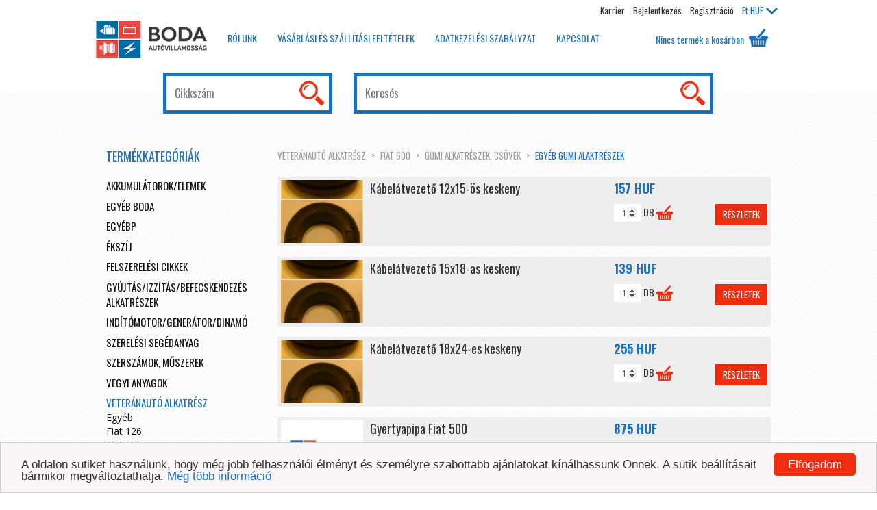

--- FILE ---
content_type: text/html; charset=utf-8
request_url: https://www.boda.hu/veteranauto-alkatresz/fiat-600/gumi-alkatreszek-csovek/egyeb-gumi-alaktreszek
body_size: 23517
content:
<!doctype html>
<html lang="hu">
<head>
	<title>Boda Autóvillamossági Kft. – Webshop | Egyéb gumi alaktrészek</title>
	<meta charset="utf-8">
	<meta http-equiv="X-UA-Compatible" content="IE=edge,chrome=1">
	<meta name="viewport" content="width=device-width, initial-scale=1, maximum-scale=1, user-scalable=no">
	<meta name="keywords" content="">
	<meta name="description" content="A Boda Autóvillamossági Kft. Egyéb gumi alaktrészek kategória termékei. Az összes Egyéb gumi alaktrészek termék egy helyen.">
		<meta property="og:title" content="Boda Autóvillamossági Kft. – Webshop | Egyéb gumi alaktrészek">	<meta property="og:description" content="A Boda Autóvillamossági Kft. Egyéb gumi alaktrészek kategória termékei. Az összes Egyéb gumi alaktrészek termék egy helyen.">	<meta property="og:image" content="http://www.boda.hu/media/images/boda-logo-header.png">
	<link rel="shortcut icon" href="/media/images/boda-favicon.png" type="image/png">
	<link rel="apple-touch-icon" href="/media/images/boda-favicon.png">
	<link type="text/css" href="https://fonts.googleapis.com/css?family=Open+Sans:400italic,400,700|Oswald:400,700&amp;subset=latin,latin-ext" rel="stylesheet" />
	<link type="text/css" href="/media/css/master-902a41b75a.css" rel="stylesheet" />
	<script type="text/javascript" src="https://maps.google.com/maps/api/js?key=AIzaSyD9uttRgRFnnW_cPIzC1nvhzuA697Soy8c&amp;language=hu"></script>
	<script type="text/javascript" src="/media/js/min/plugins.min.js?v=5"></script>
	<script type="text/javascript" src="/media/js/init.js?v=5"></script>
	
	<script>
	  (function(i,s,o,g,r,a,m){i['GoogleAnalyticsObject']=r;i[r]=i[r]||function(){
	  (i[r].q=i[r].q||[]).push(arguments)},i[r].l=1*new Date();a=s.createElement(o),
	  m=s.getElementsByTagName(o)[0];a.async=1;a.src=g;m.parentNode.insertBefore(a,m)
	  })(window,document,'script','//www.google-analytics.com/analytics.js','ga');

	  ga('create', 'UA-58260672-1', 'auto');
	  ga('send', 'pageview');

	</script>
	<!-- Begin Cookie Consent plugin by Silktide - http://silktide.com/cookieconsent -->
	<script type="text/javascript">
	    window.cookieconsent_options = {"message":"A oldalon sütiket használunk, hogy még jobb felhasználói élményt és személyre szabottabb ajánlatokat kínálhassunk Önnek. A sütik beállításait bármikor megváltoztathatja.","dismiss":"Elfogadom","learnMore":"Még több információ","link":"https://www.boda.hu/adatkezelesi-szabalyzat","theme":"light-bottom"};
	</script>

	<script type="text/javascript" src="//cdnjs.cloudflare.com/ajax/libs/cookieconsent2/1.0.9/cookieconsent.min.js"></script>
	<!-- End Cookie Consent plugin -->
	<style type="text/css">
		.cc_container {
			background-color: #faf6f7 !important;
			color: #333333 !important;
		}
		.cc_container a, .cc_container a:visited {
			color: #1d70b7 !important;
		}
		.cc_container .cc_btn, .cc_container .cc_btn:visited {
			background-color: #ee2d11 !important;
			color: #ffffff !important;
		}
	</style>

	<script>
	    // Create BP element on the window
	    window["bp"] = window["bp"] || function () {
	        (window["bp"].q = window["bp"].q || []).push(arguments);
	    };
	    window["bp"].l = 1 * new Date();

	    // Insert a script tag on the top of the head to load bp.js
	    scriptElement = document.createElement("script");
	    firstScript = document.getElementsByTagName("script")[0];
	    scriptElement.async = true;
	    scriptElement.src = 'https://pixel.barion.com/bp.js';
	    firstScript.parentNode.insertBefore(scriptElement, firstScript);
	    window['barion_pixel_id'] = 'BP-j5fDoJgxG8-60';

	    // Send init event
	    bp('init', 'addBarionPixelId', window['barion_pixel_id']);
	</script>

</head>
<body class="kategoria">
	<noscript>
	    <img height="1" width="1" style="display:none" alt="Barion Pixel" src="https://pixel.barion.com/a.gif?ba_pixel_id='BP-j5fDoJgxG8-60'&ev=contentView&noscript=1">
	</noscript>
	<!--[if lte IE 8]>
		<p class="chromeframe"><strong>Elavult</strong> böngészőt használ!
		<a href="https://browsehappy.com/">Frissítse a böngészőjét</a> vagy
		<a href="https://www.google.com/chromeframe/?redirect=true">aktiválja Google Chrome Frame-t</a>
		</p>
	<![endif]-->

		<header>
		<div class="container">
			<div class="row">
				<ul class="legfelso nav nav-pills navbar-nav navbar-right">

											<li>
							<a href="/karrier" class="oswald invert">Karrier</a>						</li>
						<li>
							<a href="/belepes" class="oswald invert">Bejelentkezés</a>						</li>
						<li><a href="/regisztracio" class="oswald invert">Regisztráció</a></li>
					
<!-- 					<li class="lang">
													<a href="/hu" title="Magyar" class="pull-left oswald text-uppercase">hu</a>													<a href="/en" title="English" class="pull-left oswald text-uppercase invert">en</a>													<a href="/hr" title="Hrvatski" class="pull-left oswald text-uppercase invert">hr</a>											</li> -->

					<li class="penznem dropdown oswald">
						<a href="#" class="dropdown-toggle" data-toggle="dropdown"><span>Ft</span> HUF<span class="caret"></span></a>
						<ul class="dropdown-menu" role="menu">
															<li class="text-right active"><a href="?penznem=HUF"><span>Ft</span> HUF</a></li>
															<li class="text-right"><a href="?penznem=EUR"><span class="glyphicon glyphicon-euro"></span> EUR</a></li>
													</ul>
					</li>
					
				</ul>
			</div>
			<div class="row">
				<nav class="navbar navbar-default fomenu" role="navigation">
					<div class="navbar-header">
						<button type="button" class="navbar-toggle collapsed" data-toggle="collapse" data-target="#bs-example-navbar-collapse-1">
							<span class="sr-only">Főmenü kinyitása</span>
							<span class="icon-bar"></span>
							<span class="icon-bar"></span>
							<span class="icon-bar"></span>
						</button>
						<a href="/" class="logo"><img src="/media/images/boda-logo-header.png" alt="Boda Autóvillamosság" /></a>					</div>

					<div class="collapse navbar-collapse" id="bs-example-navbar-collapse-1">
						<ul class="nav navbar-nav">
															<li>
									<a href="/rolunk" class="text-uppercase">
										<h3>
											Rólunk										</h3>
									</a>
								</li>
															<li>
									<a href="/vasarlasi-es-szallitasi-feltetelek" class="text-uppercase">
										<h3>
											Vásárlási és szállítási feltételek										</h3>
									</a>
								</li>
															<li>
									<a href="/adatkezelesi-szabalyzat" class="text-uppercase">
										<h3>
											Adatkezelési szabályzat										</h3>
									</a>
								</li>
															<li>
									<a href="/kapcsolat" class="text-uppercase">
										<h3>
											Kapcsolat										</h3>
									</a>
								</li>
													</ul>

												<ul class="nav navbar-nav navbar-right">
							<li class="dropdown kosar-dropdown">
								<a href="#" class="dropdown-toggle" data-toggle="dropdown">Nincs termék a kosárban									<span class="ikon"></span>
																	</a>
															</li>
						</ul>
					</div>
				</nav>
			</div>
			<div class="row">
				<div class="col-md-10 col-xs-12 col-kereses">
					<div class="row">
						<div class="col-md-4 col-xs-12">
							<form action="/keres" method="GET" accept-charset="utf-8" class="kereses-form">							<div class="input-group">
								<input type="text" name="cikkszam" class="form-control oswald" required="required" placeholder="Cikkszám" />								<span class="input-group-btn">
									<input type="submit" value="Keresés" class="btn" />								</span>
							</div>
							</form>						</div>
						<div class="clearfix visible-xs visible-sm"><br><br></div>
						<div class="col-md-8 col-xs-12">
							<form action="/keres" method="GET" accept-charset="utf-8" class="kereses-form">							<div class="input-group">
								<input type="text" name="keres" class="form-control oswald" required="required" placeholder="Keresés" />								<span class="input-group-btn">
									<input type="submit" value="Keresés" class="btn" />								</span>
							</div>
							</form>						</div>
					</div>
				</div>
			</div>
		</div>
	</header>
	<div id="main" role="main">
				
		<div class="container">
	<div class="row">
		<div class="col-sm-9 pull-sm-right">
			<ol class="breadcrumb">
				<li><a href="/veteranauto-alkatresz" class="">Veteránautó alkatrész</a></li>
			<li><a href="/veteranauto-alkatresz/fiat-600" class="">Fiat 600</a></li>
			<li><a href="/veteranauto-alkatresz/fiat-600/gumi-alkatreszek-csovek" class="">Gumi alkatrészek, csövek</a></li>
			<li><a href="/veteranauto-alkatresz/fiat-600/gumi-alkatreszek-csovek/egyeb-gumi-alaktreszek" class="active">Egyéb gumi alaktrészek</a></li>
	</ol>

							<section class="termek-lista">
																		
<div class="termek media reszletes">
		<a href="/termek/veteranauto-alkatresz/fiat-126/gumi-alkatreszek-csovek/egyeb-gumi-alaktreszek/kabelatvezeto-12x15-os-keskeny/392469" class="pull-left"><img src="/userfiles/termek/14/f2ebeab937ca128186e7ba876faef9/784704/120x92.jpg" class="media-object termek-tn" data-nagykep="/userfiles/termek/14/f2ebeab937ca128186e7ba876faef9/784704/original.jpg" /></a>	<div class="media-body">
			<div class="row">
			<div class="col-md-7">
				<h2 class="media-heading">
					<a href="/termek/veteranauto-alkatresz/fiat-126/gumi-alkatreszek-csovek/egyeb-gumi-alaktreszek/kabelatvezeto-12x15-os-keskeny/392469" class="invert">Kábelátvezető 12x15-ös keskeny</a>				</h2>
								<p class="leiras"></p>
				<table>
																								</table>
			</div>
			<div class="col-md-5">
					<div class="row">
					<div class="col-sm-6 col-md-12">
													<p class="oswald text-nowrap">
								<span class="osszeg">157 HUF</span>
															</p>
											</div>
										<div class="col-sm-6 col-md-12">
													<form action="/kosar/berak" method="post" accept-charset="utf-8" class="kosarba-form"><input type="number" id="db" name="db" value="1" class="form-control" min="1" max="999" step="1" /><span class="text-uppercase oswald font-14">&nbsp;db </span><input type="hidden" name="id" value="392469" /><input type="submit" name="kosarba_ok" value="Kosárba" title="Kosárba" /><a href="/termek/veteranauto-alkatresz/fiat-126/gumi-alkatreszek-csovek/egyeb-gumi-alaktreszek/kabelatvezeto-12x15-os-keskeny/392469" class="btn btn-danger btn-sm pull-right">Részletek</a></form>											</div>
									</div>
				</div>
		</div>
		</div>
</div>
													
<div class="termek media reszletes">
		<a href="/termek/veteranauto-alkatresz/fiat-126/gumi-alkatreszek-csovek/egyeb-gumi-alaktreszek/kabelatvezeto-15x18-as-keskeny/392470" class="pull-left"><img src="/userfiles/termek/00/0871c1fc726f0b52dc86a4eeb027de/784856/120x92.jpg" class="media-object termek-tn" data-nagykep="/userfiles/termek/00/0871c1fc726f0b52dc86a4eeb027de/784856/original.jpg" /></a>	<div class="media-body">
			<div class="row">
			<div class="col-md-7">
				<h2 class="media-heading">
					<a href="/termek/veteranauto-alkatresz/fiat-126/gumi-alkatreszek-csovek/egyeb-gumi-alaktreszek/kabelatvezeto-15x18-as-keskeny/392470" class="invert">Kábelátvezető 15x18-as keskeny</a>				</h2>
								<p class="leiras"></p>
				<table>
																								</table>
			</div>
			<div class="col-md-5">
					<div class="row">
					<div class="col-sm-6 col-md-12">
													<p class="oswald text-nowrap">
								<span class="osszeg">139 HUF</span>
															</p>
											</div>
										<div class="col-sm-6 col-md-12">
													<form action="/kosar/berak" method="post" accept-charset="utf-8" class="kosarba-form"><input type="number" id="db" name="db" value="1" class="form-control" min="1" max="999" step="1" /><span class="text-uppercase oswald font-14">&nbsp;db </span><input type="hidden" name="id" value="392470" /><input type="submit" name="kosarba_ok" value="Kosárba" title="Kosárba" /><a href="/termek/veteranauto-alkatresz/fiat-126/gumi-alkatreszek-csovek/egyeb-gumi-alaktreszek/kabelatvezeto-15x18-as-keskeny/392470" class="btn btn-danger btn-sm pull-right">Részletek</a></form>											</div>
									</div>
				</div>
		</div>
		</div>
</div>
													
<div class="termek media reszletes">
		<a href="/termek/veteranauto-alkatresz/fiat-126/gumi-alkatreszek-csovek/egyeb-gumi-alaktreszek/kabelatvezeto-18x24-es-keskeny/392471" class="pull-left"><img src="/userfiles/termek/ee/aebbffb5d29ff62799637fc51adb7b/784705/120x92.jpg" class="media-object termek-tn" data-nagykep="/userfiles/termek/ee/aebbffb5d29ff62799637fc51adb7b/784705/original.jpg" /></a>	<div class="media-body">
			<div class="row">
			<div class="col-md-7">
				<h2 class="media-heading">
					<a href="/termek/veteranauto-alkatresz/fiat-126/gumi-alkatreszek-csovek/egyeb-gumi-alaktreszek/kabelatvezeto-18x24-es-keskeny/392471" class="invert">Kábelátvezető 18x24-es keskeny</a>				</h2>
								<p class="leiras"></p>
				<table>
																								</table>
			</div>
			<div class="col-md-5">
					<div class="row">
					<div class="col-sm-6 col-md-12">
													<p class="oswald text-nowrap">
								<span class="osszeg">255 HUF</span>
															</p>
											</div>
										<div class="col-sm-6 col-md-12">
													<form action="/kosar/berak" method="post" accept-charset="utf-8" class="kosarba-form"><input type="number" id="db" name="db" value="1" class="form-control" min="1" max="999" step="1" /><span class="text-uppercase oswald font-14">&nbsp;db </span><input type="hidden" name="id" value="392471" /><input type="submit" name="kosarba_ok" value="Kosárba" title="Kosárba" /><a href="/termek/veteranauto-alkatresz/fiat-126/gumi-alkatreszek-csovek/egyeb-gumi-alaktreszek/kabelatvezeto-18x24-es-keskeny/392471" class="btn btn-danger btn-sm pull-right">Részletek</a></form>											</div>
									</div>
				</div>
		</div>
		</div>
</div>
													
<div class="termek media reszletes">
		<a href="/termek/veteranauto-alkatresz/fiat-600/gumi-alkatreszek-csovek/egyeb-gumi-alaktreszek/gyertyapipa-fiat-500/392732" class="pull-left"><img src="/media/images/bodalogo120.jpg" class="media-object termek-tn" data-nagykep="" /></a>	<div class="media-body">
			<div class="row">
			<div class="col-md-7">
				<h2 class="media-heading">
					<a href="/termek/veteranauto-alkatresz/fiat-600/gumi-alkatreszek-csovek/egyeb-gumi-alaktreszek/gyertyapipa-fiat-500/392732" class="invert">Gyertyapipa Fiat 500</a>				</h2>
								<p class="leiras"></p>
				<table>
																								</table>
			</div>
			<div class="col-md-5">
					<div class="row">
					<div class="col-sm-6 col-md-12">
													<p class="oswald text-nowrap">
								<span class="osszeg">875 HUF</span>
															</p>
											</div>
										<div class="col-sm-6 col-md-12">
													<form action="/kosar/berak" method="post" accept-charset="utf-8" class="kosarba-form"><input type="number" id="db" name="db" value="1" class="form-control" min="1" max="999" step="1" /><span class="text-uppercase oswald font-14">&nbsp;db </span><input type="hidden" name="id" value="392732" /><input type="submit" name="kosarba_ok" value="Kosárba" title="Kosárba" /><a href="/termek/veteranauto-alkatresz/fiat-600/gumi-alkatreszek-csovek/egyeb-gumi-alaktreszek/gyertyapipa-fiat-500/392732" class="btn btn-danger btn-sm pull-right">Részletek</a></form>											</div>
									</div>
				</div>
		</div>
		</div>
</div>
													
<div class="termek media reszletes">
		<a href="/termek/veteranauto-alkatresz/fiat-126/gumi-alkatreszek-csovek/egyeb-gumi-alaktreszek/kabelatvezeto-22x30-as-szeles/392496" class="pull-left"><img src="/userfiles/termek/db/9e6eef2eb4f0d8c55ecc7beaf2d78d/784859/120x92.jpg" class="media-object termek-tn" data-nagykep="/userfiles/termek/db/9e6eef2eb4f0d8c55ecc7beaf2d78d/784859/original.jpg" /></a>	<div class="media-body">
			<div class="row">
			<div class="col-md-7">
				<h2 class="media-heading">
					<a href="/termek/veteranauto-alkatresz/fiat-126/gumi-alkatreszek-csovek/egyeb-gumi-alaktreszek/kabelatvezeto-22x30-as-szeles/392496" class="invert">Kábelátvezető 22x30-as széles</a>				</h2>
								<p class="leiras"></p>
				<table>
																								</table>
			</div>
			<div class="col-md-5">
					<div class="row">
					<div class="col-sm-6 col-md-12">
													<p class="oswald text-nowrap">
								<span class="osszeg">398 HUF</span>
															</p>
											</div>
										<div class="col-sm-6 col-md-12">
													<form action="/kosar/berak" method="post" accept-charset="utf-8" class="kosarba-form"><input type="number" id="db" name="db" value="1" class="form-control" min="1" max="999" step="1" /><span class="text-uppercase oswald font-14">&nbsp;db </span><input type="hidden" name="id" value="392496" /><input type="submit" name="kosarba_ok" value="Kosárba" title="Kosárba" /><a href="/termek/veteranauto-alkatresz/fiat-126/gumi-alkatreszek-csovek/egyeb-gumi-alaktreszek/kabelatvezeto-22x30-as-szeles/392496" class="btn btn-danger btn-sm pull-right">Részletek</a></form>											</div>
									</div>
				</div>
		</div>
		</div>
</div>
													
<div class="termek media reszletes">
		<a href="/termek/veteranauto-alkatresz/fiat-126/gumi-alkatreszek-csovek/egyeb-gumi-alaktreszek/kabelatvezeto-28x36-os-szeles/392497" class="pull-left"><img src="/userfiles/termek/42/778ef0b5805a96f9511e20b5611fce/784860/120x92.jpg" class="media-object termek-tn" data-nagykep="/userfiles/termek/42/778ef0b5805a96f9511e20b5611fce/784860/original.jpg" /></a>	<div class="media-body">
			<div class="row">
			<div class="col-md-7">
				<h2 class="media-heading">
					<a href="/termek/veteranauto-alkatresz/fiat-126/gumi-alkatreszek-csovek/egyeb-gumi-alaktreszek/kabelatvezeto-28x36-os-szeles/392497" class="invert">Kábelátvezető 28x36-os széles</a>				</h2>
								<p class="leiras"></p>
				<table>
																								</table>
			</div>
			<div class="col-md-5">
					<div class="row">
					<div class="col-sm-6 col-md-12">
													<p class="oswald text-nowrap">
								<span class="osszeg">392 HUF</span>
															</p>
											</div>
										<div class="col-sm-6 col-md-12">
													<form action="/kosar/berak" method="post" accept-charset="utf-8" class="kosarba-form"><input type="number" id="db" name="db" value="1" class="form-control" min="1" max="999" step="1" /><span class="text-uppercase oswald font-14">&nbsp;db </span><input type="hidden" name="id" value="392497" /><input type="submit" name="kosarba_ok" value="Kosárba" title="Kosárba" /><a href="/termek/veteranauto-alkatresz/fiat-126/gumi-alkatreszek-csovek/egyeb-gumi-alaktreszek/kabelatvezeto-28x36-os-szeles/392497" class="btn btn-danger btn-sm pull-right">Részletek</a></form>											</div>
									</div>
				</div>
		</div>
		</div>
</div>
													
<div class="termek media reszletes">
		<a href="/termek/veteranauto-alkatresz/fiat-126/gumi-alkatreszek-csovek/egyeb-gumi-alaktreszek/kabelatvezeto-45x9-es-lv15-keskeny/410725" class="pull-left"><img src="/userfiles/termek/70/0a4d3e9b7edabf9e4b69008b0718d6/786292/120x92.jpg" class="media-object termek-tn" data-nagykep="/userfiles/termek/70/0a4d3e9b7edabf9e4b69008b0718d6/786292/original.jpg" /></a>	<div class="media-body">
			<div class="row">
			<div class="col-md-7">
				<h2 class="media-heading">
					<a href="/termek/veteranauto-alkatresz/fiat-126/gumi-alkatreszek-csovek/egyeb-gumi-alaktreszek/kabelatvezeto-45x9-es-lv15-keskeny/410725" class="invert">Kábelátvezető 4,5x9-es lv1,5 keskeny</a>				</h2>
								<p class="leiras"></p>
				<table>
																								</table>
			</div>
			<div class="col-md-5">
					<div class="row">
					<div class="col-sm-6 col-md-12">
													<p class="oswald text-nowrap">
								<span class="osszeg">60 HUF</span>
															</p>
											</div>
										<div class="col-sm-6 col-md-12">
													<form action="/kosar/berak" method="post" accept-charset="utf-8" class="kosarba-form"><input type="number" id="db" name="db" value="1" class="form-control" min="1" max="999" step="1" /><span class="text-uppercase oswald font-14">&nbsp;db </span><input type="hidden" name="id" value="410725" /><input type="submit" name="kosarba_ok" value="Kosárba" title="Kosárba" /><a href="/termek/veteranauto-alkatresz/fiat-126/gumi-alkatreszek-csovek/egyeb-gumi-alaktreszek/kabelatvezeto-45x9-es-lv15-keskeny/410725" class="btn btn-danger btn-sm pull-right">Részletek</a></form>											</div>
									</div>
				</div>
		</div>
		</div>
</div>
													
<div class="termek media reszletes">
		<a href="/termek/veteranauto-alkatresz/fiat-126/gumi-alkatreszek-csovek/egyeb-gumi-alaktreszek/kabelatvezeto-8x11x1420-keskeny/401772" class="pull-left"><img src="/userfiles/termek/17/783bf9c697975a583eb600c64e4e9d/784724/120x92.jpg" class="media-object termek-tn" data-nagykep="/userfiles/termek/17/783bf9c697975a583eb600c64e4e9d/784724/original.jpg" /></a>	<div class="media-body">
			<div class="row">
			<div class="col-md-7">
				<h2 class="media-heading">
					<a href="/termek/veteranauto-alkatresz/fiat-126/gumi-alkatreszek-csovek/egyeb-gumi-alaktreszek/kabelatvezeto-8x11x1420-keskeny/401772" class="invert">Kábelátvezető 8x11x14,20 keskeny</a>				</h2>
								<p class="leiras"></p>
				<table>
																								</table>
			</div>
			<div class="col-md-5">
					<div class="row">
					<div class="col-sm-6 col-md-12">
													<p class="oswald text-nowrap">
								<span class="osszeg">83 HUF</span>
															</p>
											</div>
										<div class="col-sm-6 col-md-12">
													<form action="/kosar/berak" method="post" accept-charset="utf-8" class="kosarba-form"><input type="number" id="db" name="db" value="1" class="form-control" min="1" max="999" step="1" /><span class="text-uppercase oswald font-14">&nbsp;db </span><input type="hidden" name="id" value="401772" /><input type="submit" name="kosarba_ok" value="Kosárba" title="Kosárba" /><a href="/termek/veteranauto-alkatresz/fiat-126/gumi-alkatreszek-csovek/egyeb-gumi-alaktreszek/kabelatvezeto-8x11x1420-keskeny/401772" class="btn btn-danger btn-sm pull-right">Részletek</a></form>											</div>
									</div>
				</div>
		</div>
		</div>
</div>
													
<div class="termek media reszletes">
		<a href="/termek/veteranauto-alkatresz/fiat-126/gumi-alkatreszek-csovek/egyeb-gumi-alaktreszek/gumigyuru-vezetekhez-karosszeriara/401947" class="pull-left"><img src="/media/images/bodalogo120.jpg" class="media-object termek-tn" data-nagykep="" /></a>	<div class="media-body">
			<div class="row">
			<div class="col-md-7">
				<h2 class="media-heading">
					<a href="/termek/veteranauto-alkatresz/fiat-126/gumi-alkatreszek-csovek/egyeb-gumi-alaktreszek/gumigyuru-vezetekhez-karosszeriara/401947" class="invert">Gumigyűrű vezetékhez karosszériára</a>				</h2>
								<p class="leiras"></p>
				<table>
																								</table>
			</div>
			<div class="col-md-5">
					<div class="row">
					<div class="col-sm-6 col-md-12">
											</div>
										<div class="col-sm-6 col-md-12">
													<p>
								<a href="#ajanlatkeres" class="btn btn-danger" data-toggle="modal" data-termek-id="401947">Ajánlatkérés</a>								<a href="/termek/veteranauto-alkatresz/fiat-126/gumi-alkatreszek-csovek/egyeb-gumi-alaktreszek/gumigyuru-vezetekhez-karosszeriara/401947" class="btn btn-danger btn-sm pull-right">Részletek</a>							</p>
											</div>
									</div>
				</div>
		</div>
		</div>
</div>
													
<div class="termek media reszletes">
		<a href="/termek/veteranauto-alkatresz/fiat-126/gumi-alkatreszek-csovek/egyeb-gumi-alaktreszek/kabelatvezeto-16x22-es-szeles/392494" class="pull-left"><img src="/userfiles/termek/a5/585a4d4b12277fee5cad0880611bc6/784857/120x92.jpg" class="media-object termek-tn" data-nagykep="/userfiles/termek/a5/585a4d4b12277fee5cad0880611bc6/784857/original.jpg" /></a>	<div class="media-body">
			<div class="row">
			<div class="col-md-7">
				<h2 class="media-heading">
					<a href="/termek/veteranauto-alkatresz/fiat-126/gumi-alkatreszek-csovek/egyeb-gumi-alaktreszek/kabelatvezeto-16x22-es-szeles/392494" class="invert">Kábelátvezető 16x22-es széles</a>				</h2>
								<p class="leiras"></p>
				<table>
																								</table>
			</div>
			<div class="col-md-5">
					<div class="row">
					<div class="col-sm-6 col-md-12">
											</div>
										<div class="col-sm-6 col-md-12">
													<p>
								<a href="#ajanlatkeres" class="btn btn-danger" data-toggle="modal" data-termek-id="392494">Ajánlatkérés</a>								<a href="/termek/veteranauto-alkatresz/fiat-126/gumi-alkatreszek-csovek/egyeb-gumi-alaktreszek/kabelatvezeto-16x22-es-szeles/392494" class="btn btn-danger btn-sm pull-right">Részletek</a>							</p>
											</div>
									</div>
				</div>
		</div>
		</div>
</div>
												<div class="text-center">
	<ul class="pagination">
		<li class="first disabled">
			<a href="/veteranauto-alkatresz/fiat-600/gumi-alkatreszek-csovek/egyeb-gumi-alaktreszek" rel="first" title="Első oldal">&laquo;</a>		</li>

		<li class="prev disabled">
			<a href="/veteranauto-alkatresz/fiat-600/gumi-alkatreszek-csovek/egyeb-gumi-alaktreszek" rel="prev" title="Előző oldal">&lt;</a>		</li>

					<li class="active">
				<a href="/veteranauto-alkatresz/fiat-600/gumi-alkatreszek-csovek/egyeb-gumi-alaktreszek">1</a>			</li>
					<li>
				<a href="/veteranauto-alkatresz/fiat-600/gumi-alkatreszek-csovek/egyeb-gumi-alaktreszek/oldal:2">2</a>			</li>
		
		<li class="next ">
			<a href="/veteranauto-alkatresz/fiat-600/gumi-alkatreszek-csovek/egyeb-gumi-alaktreszek/oldal:2" rel="next" title="Következő oldal">&gt;</a>		</li>

		<li class="last ">
			<a href="/veteranauto-alkatresz/fiat-600/gumi-alkatreszek-csovek/egyeb-gumi-alaktreszek/oldal:2" rel="last" title="Utolsó oldal">&raquo;</a>		</li>
	</ul>
</div>									</section>
					</div>
		<div class="col-sm-3">
			<section id="kategoria-lista">
	<header>
		<h1 class="font-18">Termékkategóriák</h1>
	</header>
				<ul class="list-unstyled">

					<li id="egy-kategoria-116">
							<a href="/akkumulatorokelemek#kategoria-116" data-toggle="collapse">Akkumulátorok/elemek</a>							<ul class="list-unstyled collapse" id="kategoria-116">

					<li id="egy-kategoria-118">
							<a href="/akkumulatorokelemek/elemek#kategoria-118" data-toggle="collapse">Elemek</a>							<ul class="list-unstyled collapse" id="kategoria-118">

					<li id="egy-kategoria-124">
							<a href="/akkumulatorokelemek/elemek/9v">9V</a>								</li>
					<li id="egy-kategoria-119">
							<a href="/akkumulatorokelemek/elemek/aa">AA</a>								</li>
					<li id="egy-kategoria-120">
							<a href="/akkumulatorokelemek/elemek/aaa">AAA</a>								</li>
					<li id="egy-kategoria-121">
							<a href="/akkumulatorokelemek/elemek/baby">Baby</a>								</li>
					<li id="egy-kategoria-126">
							<a href="/akkumulatorokelemek/elemek/egyeb-elemek">Egyéb elemek</a>								</li>
					<li id="egy-kategoria-122">
							<a href="/akkumulatorokelemek/elemek/goliat">Góliát</a>								</li>
					<li id="egy-kategoria-125">
							<a href="/akkumulatorokelemek/elemek/gomb-elemek">Gomb elemek</a>								</li>
					<li id="egy-kategoria-123">
							<a href="/akkumulatorokelemek/elemek/lapos">Lapos</a>								</li>
	</ul>		</li>
					<li id="egy-kategoria-117">
							<a href="/akkumulatorokelemek/indito-akkumulator">Indító akkumulátor</a>								</li>
	</ul>		</li>
					<li id="egy-kategoria-727">
							<a href="/egyeb-boda">Egyéb boda</a>								</li>
					<li id="egy-kategoria-624">
							<a href="/egyebp#kategoria-624" data-toggle="collapse">egyébp</a>							<ul class="list-unstyled collapse" id="kategoria-624">

					<li id="egy-kategoria-626">
							<a href="/egyebp/ablakemelo-motor">Ablakemelő motor</a>								</li>
					<li id="egy-kategoria-630">
							<a href="/egyebp/ablaktorlo-lapat">Ablaktörlő lapát</a>								</li>
					<li id="egy-kategoria-631">
							<a href="/egyebp/ablaktorlo-motor">Ablaktörlő motor</a>								</li>
					<li id="egy-kategoria-667">
							<a href="/egyebp/adapter-aljzat">Adapter aljzat
</a>								</li>
					<li id="egy-kategoria-660">
							<a href="/egyebp/ajtokapcsolo">Ajtókapcsoló</a>								</li>
					<li id="egy-kategoria-627">
							<a href="/egyebp/alapjarati-motor">Alapjárati motor</a>								</li>
					<li id="egy-kategoria-629">
							<a href="/egyebp/antenna">Antenna</a>								</li>
					<li id="egy-kategoria-714">
							<a href="/egyebp/anyagmozgatas">Anyagmozgatás</a>								</li>
					<li id="egy-kategoria-632">
							<a href="/egyebp/bajonettzaras-izzo">Bajonettzáras izzó</a>								</li>
					<li id="egy-kategoria-672">
							<a href="/egyebp/belso-lampa">Belső lámpa
</a>								</li>
					<li id="egy-kategoria-712">
							<a href="/egyebp/belsoepites">Belsőépítés</a>								</li>
					<li id="egy-kategoria-695">
							<a href="/egyebp/benzinpumpa">Benzinpumpa</a>								</li>
					<li id="egy-kategoria-653">
							<a href="/egyebp/bolygomu-alkatresz">Bolygómű alkatrész</a>								</li>
					<li id="egy-kategoria-700">
							<a href="/egyebp/celszerszam">Célszerszám</a>								</li>
					<li id="egy-kategoria-640">
							<a href="/egyebp/diesel-alk">Diesel alk.</a>								</li>
					<li id="egy-kategoria-636">
							<a href="/egyebp/dugvilla-aljzat">Dugvilla, aljzat</a>								</li>
					<li id="egy-kategoria-641">
							<a href="/egyebp/egr-szelep">EGR szelep</a>								</li>
					<li id="egy-kategoria-642">
							<a href="/egyebp/egyeb-alkatresz">Egyéb alkatrész</a>								</li>
					<li id="egy-kategoria-643">
							<a href="/egyebp/egyenaramu-motor-kefe">Egyenáramú motor kefe</a>								</li>
					<li id="egy-kategoria-708">
							<a href="/egyebp/elektromos-keziszerszam">Elektromos kéziszerszám</a>								</li>
					<li id="egy-kategoria-644">
							<a href="/egyebp/elektronika">Elektronika</a>								</li>
					<li id="egy-kategoria-698">
							<a href="/egyebp/emeles-vontatas">Emelés, vontatás</a>								</li>
					<li id="egy-kategoria-645">
							<a href="/egyebp/fekszerkezetek">Fékszerkezetek</a>								</li>
					<li id="egy-kategoria-676">
							<a href="/egyebp/fenyhid">Fényhíd
</a>								</li>
					<li id="egy-kategoria-678">
							<a href="/egyebp/fenyvisszavero-prizma">Fényvisszaverő
, prizma</a>								</li>
					<li id="egy-kategoria-646">
							<a href="/egyebp/foglalat-nelkuli-izzo">Foglalat nélküli izzó</a>								</li>
					<li id="egy-kategoria-648">
							<a href="/egyebp/fojtoszelep-potmeter">Fojtószelep potméter</a>								</li>
					<li id="egy-kategoria-711">
							<a href="/egyebp/forgacsolas">Forgácsolás</a>								</li>
					<li id="egy-kategoria-677">
							<a href="/egyebp/forgolampa">Forgólámpa
</a>								</li>
					<li id="egy-kategoria-647">
							<a href="/egyebp/forraszthato-izzo">Forrasztható izzó</a>								</li>
					<li id="egy-kategoria-703">
							<a href="/egyebp/futes-hutes">Fűtés, hűtés</a>								</li>
					<li id="egy-kategoria-702">
							<a href="/egyebp/garazsipar">Garázsipar</a>								</li>
					<li id="egy-kategoria-718">
							<a href="/egyebp/gegecso">Gégecső</a>								</li>
					<li id="egy-kategoria-649">
							<a href="/egyebp/generator-egyeb-alk">Generátor egyéb alk.</a>								</li>
					<li id="egy-kategoria-650">
							<a href="/egyebp/gyujtas-alkatresz">Gyújtás alkatrész</a>								</li>
					<li id="egy-kategoria-651">
							<a href="/egyebp/hagyomanyos-fenyszoro-izzo">Hagyományos fényszóró izzó</a>								</li>
					<li id="egy-kategoria-681">
							<a href="/egyebp/hatso-kodlampa">Hátsó ködlámpa
</a>								</li>
					<li id="egy-kategoria-679">
							<a href="/egyebp/hatso-lampa">Hátsó lámpa
</a>								</li>
					<li id="egy-kategoria-710">
							<a href="/egyebp/hegesztestechnika">Hegesztéstechnika</a>								</li>
					<li id="egy-kategoria-680">
							<a href="/egyebp/helyzetjelzo-lampa">Helyzetjelző lámpa
</a>								</li>
					<li id="egy-kategoria-652">
							<a href="/egyebp/huto-futomotor">Hűtő-, fűtőmotor</a>								</li>
					<li id="egy-kategoria-662">
							<a href="/egyebp/huzo-nyomokapcsolo">Húzó- nyomókapcsoló</a>								</li>
					<li id="egy-kategoria-656">
							<a href="/egyebp/indito-egyeb-alk">Indító egyéb alk.</a>								</li>
					<li id="egy-kategoria-654">
							<a href="/egyebp/injektor-befecsszelep">Injektor befecs.szelep</a>								</li>
					<li id="egy-kategoria-682">
							<a href="/egyebp/iranyjelzo-lampa">Irányjelző lámpa
</a>								</li>
					<li id="egy-kategoria-655">
							<a href="/egyebp/izzitas-biztositektarto">Izzítás biztosítéktartó</a>								</li>
					<li id="egy-kategoria-668">
							<a href="/egyebp/izzo-12v">Izzó 12V</a>								</li>
					<li id="egy-kategoria-658">
							<a href="/egyebp/izzofoglalat">Izzófoglalat</a>								</li>
					<li id="egy-kategoria-659">
							<a href="/egyebp/izzokeszlet">Izzókészlet</a>								</li>
					<li id="egy-kategoria-719">
							<a href="/egyebp/kabelharisnya">Kábelharisnya</a>								</li>
					<li id="egy-kategoria-720">
							<a href="/egyebp/kabelrendezo">Kábelrendező</a>								</li>
					<li id="egy-kategoria-639">
							<a href="/egyebp/kabelveg-szig">Kábelvég, szig.</a>								</li>
					<li id="egy-kategoria-661">
							<a href="/egyebp/kapcsolo-egyeb">Kapcsoló egyéb</a>								</li>
					<li id="egy-kategoria-666">
							<a href="/egyebp/kapcsolo-kiegeszito">Kapcsoló kiegészítő</a>								</li>
					<li id="egy-kategoria-665">
							<a href="/egyebp/kapcsolo-szimbolum">Kapcsoló szimbólum</a>								</li>
					<li id="egy-kategoria-709">
							<a href="/egyebp/karosszeriajavitas">Karosszériajavítás</a>								</li>
					<li id="egy-kategoria-701">
							<a href="/egyebp/kenestechnika">Kenéstechnika</a>								</li>
					<li id="egy-kategoria-699">
							<a href="/egyebp/kerekpar-motorkerekpar">Kerékpár, motorkerékpár</a>								</li>
					<li id="egy-kategoria-683">
							<a href="/egyebp/kezi-lampa">Kézi lámpa
</a>								</li>
					<li id="egy-kategoria-696">
							<a href="/egyebp/keziszerszam-premier">Kéziszerszám (Premier)</a>								</li>
					<li id="egy-kategoria-697">
							<a href="/egyebp/keziszerszam-siegen">Kéziszerszám (Siegen)</a>								</li>
					<li id="egy-kategoria-669">
							<a href="/egyebp/kiegeszito-lampa">Kiegészítő lámpa</a>								</li>
					<li id="egy-kategoria-664">
							<a href="/egyebp/kopogaserzekelo">Kopogásérzékelő</a>								</li>
					<li id="egy-kategoria-670">
							<a href="/egyebp/lampa">Lámpa</a>								</li>
					<li id="egy-kategoria-675">
							<a href="/egyebp/leallito-szelep">Leállító szelep</a>								</li>
					<li id="egy-kategoria-673">
							<a href="/egyebp/led">LED</a>								</li>
					<li id="egy-kategoria-674">
							<a href="/egyebp/legmennyisegmero">Légmennyiségmérő</a>								</li>
					<li id="egy-kategoria-707">
							<a href="/egyebp/legszerszam">Légszerszám</a>								</li>
					<li id="egy-kategoria-706">
							<a href="/egyebp/legtermeles">Légtermelés</a>								</li>
					<li id="egy-kategoria-657">
							<a href="/egyebp/magn-javklt">Mágn. jav.klt.</a>								</li>
					<li id="egy-kategoria-684">
							<a href="/egyebp/munkagep-lampa">Munkagép lámpa
</a>								</li>
					<li id="egy-kategoria-685">
							<a href="/egyebp/munkalampa">Munkalámpa
</a>								</li>
					<li id="egy-kategoria-686">
							<a href="/egyebp/nappali-menetjelzo">Nappali menetjelző
</a>								</li>
					<li id="egy-kategoria-663">
							<a href="/egyebp/nyeles-kapcsolo">Nyeles kapcsoló</a>								</li>
					<li id="egy-kategoria-687">
							<a href="/egyebp/oldaljelzo-lampa">Oldaljelző lámpa
</a>								</li>
					<li id="egy-kategoria-688">
							<a href="/egyebp/potfeklampa">Pótféklámpa
</a>								</li>
					<li id="egy-kategoria-689">
							<a href="/egyebp/rendszamtabla-lampa">Rendszámtábla lámpa
</a>								</li>
					<li id="egy-kategoria-704">
							<a href="/egyebp/rendszerezes-tarolas">Rendszerezés, tárolás</a>								</li>
					<li id="egy-kategoria-633">
							<a href="/egyebp/specialis-biztositek">Speciális biztosíték</a>								</li>
					<li id="egy-kategoria-690">
							<a href="/egyebp/spot-lampa">Spot lámpa
</a>								</li>
					<li id="egy-kategoria-721">
							<a href="/egyebp/szenzor">Szenzor</a>								</li>
					<li id="egy-kategoria-717">
							<a href="/egyebp/szerelesi-segedanyag">Szerelési segédanyag</a>								</li>
					<li id="egy-kategoria-635">
							<a href="/egyebp/szivargyujto-aljzat">Szivargyújtó, aljzat</a>								</li>
					<li id="egy-kategoria-716">
							<a href="/egyebp/szivocso-nyomerzekelo">Szívócső nyom.érzékelő</a>								</li>
					<li id="egy-kategoria-722">
							<a href="/egyebp/szolgaltatasok">Szolgáltatások</a>								</li>
					<li id="egy-kategoria-723">
							<a href="/egyebp/szurok">Szűrők</a>								</li>
					<li id="egy-kategoria-713">
							<a href="/egyebp/tisztitas-kert">Tisztítás, kert</a>								</li>
					<li id="egy-kategoria-691">
							<a href="/egyebp/tobbfunkcios-lampa">Többfunkciós lámpa
</a>								</li>
					<li id="egy-kategoria-637">
							<a href="/egyebp/tobbpolusu-csatlakozo">Többpólusú csatlakozó</a>								</li>
					<li id="egy-kategoria-634">
							<a href="/egyebp/tolatasseged">Tolatássegéd</a>								</li>
					<li id="egy-kategoria-692">
							<a href="/egyebp/tolatolampa">Tolatólámpa
</a>								</li>
					<li id="egy-kategoria-693">
							<a href="/egyebp/utanfuto-lampa">Utánfutó lámpa
</a>								</li>
					<li id="egy-kategoria-724">
							<a href="/egyebp/uzanyag-rendszer">Üz.anyag rendszer</a>								</li>
					<li id="egy-kategoria-725">
							<a href="/egyebp/uzanyag-szivattyu-rele">Üz.anyag szivattyú relé</a>								</li>
					<li id="egy-kategoria-715">
							<a href="/egyebp/vedofelszereles">Védőfelszerelés</a>								</li>
					<li id="egy-kategoria-638">
							<a href="/egyebp/vezetektoldo">Vezetéktoldó</a>								</li>
					<li id="egy-kategoria-705">
							<a href="/egyebp/vilagitas">Világítás</a>								</li>
					<li id="egy-kategoria-694">
							<a href="/egyebp/villogo-jelzofeny">Villogó jelzőfény
</a>								</li>
					<li id="egy-kategoria-671">
							<a href="/egyebp/visszajelzo-lampa">Visszajelző lámpa</a>								</li>
					<li id="egy-kategoria-625">
							<a href="/egyebp/xxx">xxx</a>								</li>
	</ul>		</li>
					<li id="egy-kategoria-405">
							<a href="/ekszij#kategoria-405" data-toggle="collapse">Ékszíj</a>							<ul class="list-unstyled collapse" id="kategoria-405">

					<li id="egy-kategoria-408">
							<a href="/ekszij/bordas-szij-vezerles">Bordás szíj (vezérlés)</a>								</li>
					<li id="egy-kategoria-406">
							<a href="/ekszij/hosszbordas-szij">Hosszbordás szíj</a>								</li>
					<li id="egy-kategoria-407">
							<a href="/ekszij/normal-szij">Normál szíj</a>								</li>
	</ul>		</li>
					<li id="egy-kategoria-767">
							<a href="/felszerelesi-cikkek">Felszerelési cikkek</a>								</li>
					<li id="egy-kategoria-89">
							<a href="/gyujtasizzitasbefecskendezes-alkatreszek#kategoria-89" data-toggle="collapse">Gyújtás/Izzítás/Befecskendezés alkatrészek</a>							<ul class="list-unstyled collapse" id="kategoria-89">

					<li id="egy-kategoria-112">
							<a href="/gyujtasizzitasbefecskendezes-alkatreszek/befecskendezes#kategoria-112" data-toggle="collapse">Befecskendezés</a>							<ul class="list-unstyled collapse" id="kategoria-112">

					<li id="egy-kategoria-115">
							<a href="/gyujtasizzitasbefecskendezes-alkatreszek/befecskendezes/lambda-szonda">Lambda szonda</a>								</li>
					<li id="egy-kategoria-113">
							<a href="/gyujtasizzitasbefecskendezes-alkatreszek/befecskendezes/legtomegmero">Légtömegmérő</a>								</li>
					<li id="egy-kategoria-114">
							<a href="/gyujtasizzitasbefecskendezes-alkatreszek/befecskendezes/levego-homerseklet-erzekelo">Levegő hőmérséklet érzékelő</a>								</li>
	</ul>		</li>
					<li id="egy-kategoria-90">
							<a href="/gyujtasizzitasbefecskendezes-alkatreszek/gyujtas#kategoria-90" data-toggle="collapse">Gyújtás</a>							<ul class="list-unstyled collapse" id="kategoria-90">

					<li id="egy-kategoria-91">
							<a href="/gyujtasizzitasbefecskendezes-alkatreszek/gyujtas/gyujtaseloszto#kategoria-91" data-toggle="collapse">Gyújtáselosztó</a>							<ul class="list-unstyled collapse" id="kategoria-91">

					<li id="egy-kategoria-93">
							<a href="/gyujtasizzitasbefecskendezes-alkatreszek/gyujtas/gyujtaseloszto/elosztofedel">Elosztófedél</a>								</li>
					<li id="egy-kategoria-95">
							<a href="/gyujtasizzitasbefecskendezes-alkatreszek/gyujtas/gyujtaseloszto/kondenzator">Kondenzátor</a>								</li>
					<li id="egy-kategoria-94">
							<a href="/gyujtasizzitasbefecskendezes-alkatreszek/gyujtas/gyujtaseloszto/megszakito">Megszakító</a>								</li>
					<li id="egy-kategoria-92">
							<a href="/gyujtasizzitasbefecskendezes-alkatreszek/gyujtas/gyujtaseloszto/rotor">Rotor</a>								</li>
					<li id="egy-kategoria-772">
							<a href="/gyujtasizzitasbefecskendezes-alkatreszek/gyujtas/gyujtaseloszto/vakumdob">Vákumdob</a>								</li>
	</ul>		</li>
					<li id="egy-kategoria-108">
							<a href="/gyujtasizzitasbefecskendezes-alkatreszek/gyujtas/gyujtogyertya">Gyújtógyertya</a>								</li>
					<li id="egy-kategoria-97">
							<a href="/gyujtasizzitasbefecskendezes-alkatreszek/gyujtas/gyujtokabel#kategoria-97" data-toggle="collapse">Gyújtókábel</a>							<ul class="list-unstyled collapse" id="kategoria-97">

					<li id="egy-kategoria-101">
							<a href="/gyujtasizzitasbefecskendezes-alkatreszek/gyujtas/gyujtokabel/gumiharangpipa">Gumiharang/Pipa</a>								</li>
					<li id="egy-kategoria-98">
							<a href="/gyujtasizzitasbefecskendezes-alkatreszek/gyujtas/gyujtokabel/gyujtokabel">Gyújtókábel</a>								</li>
					<li id="egy-kategoria-102">
							<a href="/gyujtasizzitasbefecskendezes-alkatreszek/gyujtas/gyujtokabel/gyujtokabel-fesu">Gyújtókábel fésű</a>								</li>
					<li id="egy-kategoria-100">
							<a href="/gyujtasizzitasbefecskendezes-alkatreszek/gyujtas/gyujtokabel/saru">Saru</a>								</li>
					<li id="egy-kategoria-99">
							<a href="/gyujtasizzitasbefecskendezes-alkatreszek/gyujtas/gyujtokabel/vezetek">Vezeték</a>								</li>
	</ul>		</li>
					<li id="egy-kategoria-107">
							<a href="/gyujtasizzitasbefecskendezes-alkatreszek/gyujtas/gyujtomodul">Gyújtómodul</a>								</li>
					<li id="egy-kategoria-96">
							<a href="/gyujtasizzitasbefecskendezes-alkatreszek/gyujtas/gyujtotrafo">Gyújtótrafó</a>								</li>
					<li id="egy-kategoria-103">
							<a href="/gyujtasizzitasbefecskendezes-alkatreszek/gyujtas/jelado#kategoria-103" data-toggle="collapse">Jeladó</a>							<ul class="list-unstyled collapse" id="kategoria-103">

					<li id="egy-kategoria-106">
							<a href="/gyujtasizzitasbefecskendezes-alkatreszek/gyujtas/jelado/felsoholtponti-jelado">Felsőholtponti jeladó</a>								</li>
					<li id="egy-kategoria-104">
							<a href="/gyujtasizzitasbefecskendezes-alkatreszek/gyujtas/jelado/gyujtaseloszto-hall-jelado">Gyújtáselosztó hall jeladó</a>								</li>
					<li id="egy-kategoria-105">
							<a href="/gyujtasizzitasbefecskendezes-alkatreszek/gyujtas/jelado/gyujtaseloszto-induktiv-jelado">Gyújtáselosztó induktív jeladó</a>								</li>
	</ul>		</li>
	</ul>		</li>
					<li id="egy-kategoria-109">
							<a href="/gyujtasizzitasbefecskendezes-alkatreszek/izzitas#kategoria-109" data-toggle="collapse">Izzítás</a>							<ul class="list-unstyled collapse" id="kategoria-109">

					<li id="egy-kategoria-111">
							<a href="/gyujtasizzitasbefecskendezes-alkatreszek/izzitas/izzito-rele">Izzító relé</a>								</li>
					<li id="egy-kategoria-110">
							<a href="/gyujtasizzitasbefecskendezes-alkatreszek/izzitas/izzitogyertya">Izzítógyertya</a>								</li>
	</ul>		</li>
	</ul>		</li>
					<li id="egy-kategoria-1">
							<a href="/inditomotorgeneratordinamo#kategoria-1" data-toggle="collapse">Indítómotor/Generátor/Dinamó</a>							<ul class="list-unstyled collapse" id="kategoria-1">

					<li id="egy-kategoria-52">
							<a href="/inditomotorgeneratordinamo/generatordinamo#kategoria-52" data-toggle="collapse">Generátor/Dinamó</a>							<ul class="list-unstyled collapse" id="kategoria-52">

					<li id="egy-kategoria-60">
							<a href="/inditomotorgeneratordinamo/generatordinamo/alloresz">Állórész</a>								</li>
					<li id="egy-kategoria-61">
							<a href="/inditomotorgeneratordinamo/generatordinamo/alloreszpajzs">Állórész+Pajzs</a>								</li>
					<li id="egy-kategoria-62">
							<a href="/inditomotorgeneratordinamo/generatordinamo/csapagy">Csapágy</a>								</li>
					<li id="egy-kategoria-66">
							<a href="/inditomotorgeneratordinamo/generatordinamo/csapagyfedel">Csapágyfedél</a>								</li>
					<li id="egy-kategoria-67">
							<a href="/inditomotorgeneratordinamo/generatordinamo/csapagyhaz">Csapágyház</a>								</li>
					<li id="egy-kategoria-70">
							<a href="/inditomotorgeneratordinamo/generatordinamo/csatlakozokivezetes">Csatlakozó/Kivezetés</a>								</li>
					<li id="egy-kategoria-69">
							<a href="/inditomotorgeneratordinamo/generatordinamo/csavarpalca">Csavar/Pálca</a>								</li>
					<li id="egy-kategoria-54">
							<a href="/inditomotorgeneratordinamo/generatordinamo/dinamo-komplett">Dinamó komplett</a>								</li>
					<li id="egy-kategoria-71">
							<a href="/inditomotorgeneratordinamo/generatordinamo/diodahid#kategoria-71" data-toggle="collapse">Diódahíd és alkatrészei</a>							<ul class="list-unstyled collapse" id="kategoria-71">

					<li id="egy-kategoria-735">
							<a href="/inditomotorgeneratordinamo/generatordinamo/diodahid/diodahid">Diódahíd</a>								</li>
					<li id="egy-kategoria-72">
							<a href="/inditomotorgeneratordinamo/generatordinamo/diodahid/diodak">Diódák</a>								</li>
					<li id="egy-kategoria-73">
							<a href="/inditomotorgeneratordinamo/generatordinamo/diodahid/gerjeszto-dioda">Gerjesztő dióda</a>								</li>
	</ul>		</li>
					<li id="egy-kategoria-74">
							<a href="/inditomotorgeneratordinamo/generatordinamo/diodahidpajzs">Diódahíd+Pajzs</a>								</li>
					<li id="egy-kategoria-63">
							<a href="/inditomotorgeneratordinamo/generatordinamo/ekszijtarcsa#kategoria-63" data-toggle="collapse">Ékszíjtárcsa</a>							<ul class="list-unstyled collapse" id="kategoria-63">

					<li id="egy-kategoria-64">
							<a href="/inditomotorgeneratordinamo/generatordinamo/ekszijtarcsa/normal">Normál</a>								</li>
					<li id="egy-kategoria-65">
							<a href="/inditomotorgeneratordinamo/generatordinamo/ekszijtarcsa/szabadonfutos">Szabadonfutós</a>								</li>
	</ul>		</li>
					<li id="egy-kategoria-76">
							<a href="/inditomotorgeneratordinamo/generatordinamo/feszultsegszabalyzo">Feszültségszabályzó</a>								</li>
					<li id="egy-kategoria-75">
							<a href="/inditomotorgeneratordinamo/generatordinamo/feszultsegszabalyzodiodahid">Feszültségszabályzó+Diódahíd</a>								</li>
					<li id="egy-kategoria-80">
							<a href="/inditomotorgeneratordinamo/generatordinamo/forgoresz#kategoria-80" data-toggle="collapse">Forgórész és alkatrészei</a>							<ul class="list-unstyled collapse" id="kategoria-80">

					<li id="egy-kategoria-81">
							<a href="/inditomotorgeneratordinamo/generatordinamo/forgoresz/csuszogyuru">Csúszógyűrű</a>								</li>
					<li id="egy-kategoria-729">
							<a href="/inditomotorgeneratordinamo/generatordinamo/forgoresz/forgoresz">Forgórész</a>								</li>
					<li id="egy-kategoria-82">
							<a href="/inditomotorgeneratordinamo/generatordinamo/forgoresz/tengely">Tengely</a>								</li>
	</ul>		</li>
					<li id="egy-kategoria-53">
							<a href="/inditomotorgeneratordinamo/generatordinamo/generator-komplett">Generátor komplett</a>								</li>
					<li id="egy-kategoria-68">
							<a href="/inditomotorgeneratordinamo/generatordinamo/hezagolo">Hézagoló</a>								</li>
					<li id="egy-kategoria-77">
							<a href="/inditomotorgeneratordinamo/generatordinamo/kefetarto#kategoria-77" data-toggle="collapse">Kefetartó  és alkatrészei</a>							<ul class="list-unstyled collapse" id="kategoria-77">

					<li id="egy-kategoria-79">
							<a href="/inditomotorgeneratordinamo/generatordinamo/kefetarto/kefe">Kefe</a>								</li>
					<li id="egy-kategoria-78">
							<a href="/inditomotorgeneratordinamo/generatordinamo/kefetarto/keferugo">Keferugó</a>								</li>
					<li id="egy-kategoria-728">
							<a href="/inditomotorgeneratordinamo/generatordinamo/kefetarto/kefetarto-komplett">Kefetartó komplett</a>								</li>
	</ul>		</li>
					<li id="egy-kategoria-55">
							<a href="/inditomotorgeneratordinamo/generatordinamo/pajzs#kategoria-55" data-toggle="collapse">Pajzs</a>							<ul class="list-unstyled collapse" id="kategoria-55">

					<li id="egy-kategoria-56">
							<a href="/inditomotorgeneratordinamo/generatordinamo/pajzs/elsopajzs">Elsőpajzs</a>								</li>
					<li id="egy-kategoria-57">
							<a href="/inditomotorgeneratordinamo/generatordinamo/pajzs/hatsopajzs">Hátsópajzs</a>								</li>
	</ul>		</li>
					<li id="egy-kategoria-58">
							<a href="/inditomotorgeneratordinamo/generatordinamo/pajzsalloresz">Pajzs+Állórész</a>								</li>
					<li id="egy-kategoria-59">
							<a href="/inditomotorgeneratordinamo/generatordinamo/pajzsdiodahid">Pajzs+Diódahíd</a>								</li>
					<li id="egy-kategoria-85">
							<a href="/inditomotorgeneratordinamo/generatordinamo/tomitesszigeteles#kategoria-85" data-toggle="collapse">Tömítés/Szigetelés</a>							<ul class="list-unstyled collapse" id="kategoria-85">

					<li id="egy-kategoria-86">
							<a href="/inditomotorgeneratordinamo/generatordinamo/tomitesszigeteles/o-gyuru">O gyűrű</a>								</li>
					<li id="egy-kategoria-88">
							<a href="/inditomotorgeneratordinamo/generatordinamo/tomitesszigeteles/szigetelo">Szigetelő</a>								</li>
					<li id="egy-kategoria-87">
							<a href="/inditomotorgeneratordinamo/generatordinamo/tomitesszigeteles/szimering">Szimering</a>								</li>
	</ul>		</li>
					<li id="egy-kategoria-83">
							<a href="/inditomotorgeneratordinamo/generatordinamo/ventilator">Ventilátor</a>								</li>
					<li id="egy-kategoria-84">
							<a href="/inditomotorgeneratordinamo/generatordinamo/zarofedel">Zárófedél</a>								</li>
	</ul>		</li>
					<li id="egy-kategoria-3">
							<a href="/inditomotorgeneratordinamo/inditomotordc-motor#kategoria-3" data-toggle="collapse">Indítómotor/DC Motor</a>							<ul class="list-unstyled collapse" id="kategoria-3">

					<li id="egy-kategoria-22">
							<a href="/inditomotorgeneratordinamo/inditomotordc-motor/alloresz#kategoria-22" data-toggle="collapse">Állórész és alkatrészei</a>							<ul class="list-unstyled collapse" id="kategoria-22">

					<li id="egy-kategoria-731">
							<a href="/inditomotorgeneratordinamo/inditomotordc-motor/alloresz/alloresz">Állórész</a>								</li>
					<li id="egy-kategoria-27">
							<a href="/inditomotorgeneratordinamo/inditomotordc-motor/alloresz/alloresz-vasmag">Állórész vasmag</a>								</li>
					<li id="egy-kategoria-26">
							<a href="/inditomotorgeneratordinamo/inditomotordc-motor/alloresz/alloreszhaz">Állórészház</a>								</li>
					<li id="egy-kategoria-24">
							<a href="/inditomotorgeneratordinamo/inditomotordc-motor/alloresz/kivezetes">Kivezetés</a>								</li>
					<li id="egy-kategoria-25">
							<a href="/inditomotorgeneratordinamo/inditomotordc-motor/alloresz/magnes">Mágnes</a>								</li>
					<li id="egy-kategoria-23">
							<a href="/inditomotorgeneratordinamo/inditomotordc-motor/alloresz/tekercs">Tekercs</a>								</li>
	</ul>		</li>
					<li id="egy-kategoria-11">
							<a href="/inditomotorgeneratordinamo/inditomotordc-motor/bendix#kategoria-11" data-toggle="collapse">Bendix és alkatrészei</a>							<ul class="list-unstyled collapse" id="kategoria-11">

					<li id="egy-kategoria-732">
							<a href="/inditomotorgeneratordinamo/inditomotordc-motor/bendix/bendix">Bendix</a>								</li>
					<li id="egy-kategoria-14">
							<a href="/inditomotorgeneratordinamo/inditomotordc-motor/bendix/fogaskerek">Fogaskerék</a>								</li>
					<li id="egy-kategoria-12">
							<a href="/inditomotorgeneratordinamo/inditomotordc-motor/bendix/gorgo">Görgő</a>								</li>
					<li id="egy-kategoria-15">
							<a href="/inditomotorgeneratordinamo/inditomotordc-motor/bendix/lemezhaz">Lemezház</a>								</li>
					<li id="egy-kategoria-13">
							<a href="/inditomotorgeneratordinamo/inditomotordc-motor/bendix/rugo">Rugó</a>								</li>
	</ul>		</li>
					<li id="egy-kategoria-16">
							<a href="/inditomotorgeneratordinamo/inditomotordc-motor/bendixvilla#kategoria-16" data-toggle="collapse">Bendixvilla és alkatrészei</a>							<ul class="list-unstyled collapse" id="kategoria-16">

					<li id="egy-kategoria-734">
							<a href="/inditomotorgeneratordinamo/inditomotordc-motor/bendixvilla/bendixvilla">Bendixvilla</a>								</li>
					<li id="egy-kategoria-17">
							<a href="/inditomotorgeneratordinamo/inditomotordc-motor/bendixvilla/bendixvilla-alkatreszek">Bendixvilla alkatrészek</a>								</li>
	</ul>		</li>
					<li id="egy-kategoria-34">
							<a href="/inditomotorgeneratordinamo/inditomotordc-motor/bolygomu#kategoria-34" data-toggle="collapse">Bolygómű és alkatrészei</a>							<ul class="list-unstyled collapse" id="kategoria-34">

					<li id="egy-kategoria-730">
							<a href="/inditomotorgeneratordinamo/inditomotordc-motor/bolygomu/bolygomu">Bolygómű</a>								</li>
					<li id="egy-kategoria-35">
							<a href="/inditomotorgeneratordinamo/inditomotordc-motor/bolygomu/bolygomuhaz">Bolygóműház</a>								</li>
					<li id="egy-kategoria-36">
							<a href="/inditomotorgeneratordinamo/inditomotordc-motor/bolygomu/fogaskerek">Fogaskerék</a>								</li>
					<li id="egy-kategoria-37">
							<a href="/inditomotorgeneratordinamo/inditomotordc-motor/bolygomu/tengely">Tengely</a>								</li>
	</ul>		</li>
					<li id="egy-kategoria-39">
							<a href="/inditomotorgeneratordinamo/inditomotordc-motor/csapagy#kategoria-39" data-toggle="collapse">Csapágy</a>							<ul class="list-unstyled collapse" id="kategoria-39">

					<li id="egy-kategoria-40">
							<a href="/inditomotorgeneratordinamo/inditomotordc-motor/csapagy/golyoscsapagy">Golyóscsapágy</a>								</li>
					<li id="egy-kategoria-41">
							<a href="/inditomotorgeneratordinamo/inditomotordc-motor/csapagy/hengergorgos-csapagy">Hengergörgős csapágy</a>								</li>
					<li id="egy-kategoria-42">
							<a href="/inditomotorgeneratordinamo/inditomotordc-motor/csapagy/tugorgos-csapagy">Tűgörgős csapágy</a>								</li>
	</ul>		</li>
					<li id="egy-kategoria-47">
							<a href="/inditomotorgeneratordinamo/inditomotordc-motor/csavarpalca">Csavar/Pálca</a>								</li>
					<li id="egy-kategoria-5">
							<a href="/inditomotorgeneratordinamo/inditomotordc-motor/dc-motor-komplett">DC motor komplett</a>								</li>
					<li id="egy-kategoria-621">
							<a href="/inditomotorgeneratordinamo/inditomotordc-motor/egyeb#kategoria-621" data-toggle="collapse">Egyéb</a>							<ul class="list-unstyled collapse" id="kategoria-621">

					<li id="egy-kategoria-622">
							<a href="/inditomotorgeneratordinamo/inditomotordc-motor/egyeb/alatetanya">Alátét/Anya</a>								</li>
					<li id="egy-kategoria-752">
							<a href="/inditomotorgeneratordinamo/inditomotordc-motor/egyeb/golyo">Golyó</a>								</li>
					<li id="egy-kategoria-623">
							<a href="/inditomotorgeneratordinamo/inditomotordc-motor/egyeb/hatarolo-gyuru">Határoló gyűrű</a>								</li>
	</ul>		</li>
					<li id="egy-kategoria-48">
							<a href="/inditomotorgeneratordinamo/inditomotordc-motor/fedel">Fedél</a>								</li>
					<li id="egy-kategoria-28">
							<a href="/inditomotorgeneratordinamo/inditomotordc-motor/forgoresz#kategoria-28" data-toggle="collapse">Forgórész és alkatrészei</a>							<ul class="list-unstyled collapse" id="kategoria-28">

					<li id="egy-kategoria-737">
							<a href="/inditomotorgeneratordinamo/inditomotordc-motor/forgoresz/forgoresz">Forgórész</a>								</li>
					<li id="egy-kategoria-29">
							<a href="/inditomotorgeneratordinamo/inditomotordc-motor/forgoresz/kollektor">Kollektor</a>								</li>
	</ul>		</li>
					<li id="egy-kategoria-49">
							<a href="/inditomotorgeneratordinamo/inditomotordc-motor/hatarolo-gyuru">Határoló gyűrű</a>								</li>
					<li id="egy-kategoria-4">
							<a href="/inditomotorgeneratordinamo/inditomotordc-motor/inditomotor-komplett">Indítómotor komplett</a>								</li>
					<li id="egy-kategoria-50">
							<a href="/inditomotorgeneratordinamo/inditomotordc-motor/javito-keszlet">Javító készlet</a>								</li>
					<li id="egy-kategoria-33">
							<a href="/inditomotorgeneratordinamo/inditomotordc-motor/kefe">Kefe</a>								</li>
					<li id="egy-kategoria-30">
							<a href="/inditomotorgeneratordinamo/inditomotordc-motor/kefetarto#kategoria-30" data-toggle="collapse">Kefetartó  és alkatrészei</a>							<ul class="list-unstyled collapse" id="kategoria-30">

					<li id="egy-kategoria-32">
							<a href="/inditomotorgeneratordinamo/inditomotordc-motor/kefetarto/kefe-rugo">Kefe rugó</a>								</li>
					<li id="egy-kategoria-31">
							<a href="/inditomotorgeneratordinamo/inditomotordc-motor/kefetarto/kefehaz">Kefeház</a>								</li>
					<li id="egy-kategoria-736">
							<a href="/inditomotorgeneratordinamo/inditomotordc-motor/kefetarto/kefetarto-komplett">Kefetartó komplett</a>								</li>
	</ul>		</li>
					<li id="egy-kategoria-51">
							<a href="/inditomotorgeneratordinamo/inditomotordc-motor/kivezetes">Kivezetés</a>								</li>
					<li id="egy-kategoria-38">
							<a href="/inditomotorgeneratordinamo/inditomotordc-motor/kuplung">Kuplung</a>								</li>
					<li id="egy-kategoria-18">
							<a href="/inditomotorgeneratordinamo/inditomotordc-motor/magneskapcsolo#kategoria-18" data-toggle="collapse">Mágneskapcsoló és alkatrészei</a>							<ul class="list-unstyled collapse" id="kategoria-18">

					<li id="egy-kategoria-21">
							<a href="/inditomotorgeneratordinamo/inditomotordc-motor/magneskapcsolo/erintkezo-csavar">Érintkező csavar</a>								</li>
					<li id="egy-kategoria-733">
							<a href="/inditomotorgeneratordinamo/inditomotordc-motor/magneskapcsolo/magneskapcsolo">Mágneskapcsoló</a>								</li>
					<li id="egy-kategoria-19">
							<a href="/inditomotorgeneratordinamo/inditomotordc-motor/magneskapcsolo/magneskapcsolo-fedel">Mágneskapcsoló fedél</a>								</li>
					<li id="egy-kategoria-20">
							<a href="/inditomotorgeneratordinamo/inditomotordc-motor/magneskapcsolo/mozgo-erintkezo">Mozgó érintkező</a>								</li>
	</ul>		</li>
					<li id="egy-kategoria-6">
							<a href="/inditomotorgeneratordinamo/inditomotordc-motor/pajzs#kategoria-6" data-toggle="collapse">Pajzs</a>							<ul class="list-unstyled collapse" id="kategoria-6">

					<li id="egy-kategoria-7">
							<a href="/inditomotorgeneratordinamo/inditomotordc-motor/pajzs/elsopajzs">Elsőpajzs</a>								</li>
					<li id="egy-kategoria-9">
							<a href="/inditomotorgeneratordinamo/inditomotordc-motor/pajzs/hatsopajzs">Hátsópajzs</a>								</li>
					<li id="egy-kategoria-8">
							<a href="/inditomotorgeneratordinamo/inditomotordc-motor/pajzs/kozepsopajzs">Középsőpajzs</a>								</li>
	</ul>		</li>
					<li id="egy-kategoria-10">
							<a href="/inditomotorgeneratordinamo/inditomotordc-motor/persely">Persely</a>								</li>
					<li id="egy-kategoria-43">
							<a href="/inditomotorgeneratordinamo/inditomotordc-motor/tomitesszigeteles#kategoria-43" data-toggle="collapse">Tömítés/Szigetelés</a>							<ul class="list-unstyled collapse" id="kategoria-43">

					<li id="egy-kategoria-44">
							<a href="/inditomotorgeneratordinamo/inditomotordc-motor/tomitesszigeteles/o-gyuru">O gyűrű</a>								</li>
					<li id="egy-kategoria-46">
							<a href="/inditomotorgeneratordinamo/inditomotordc-motor/tomitesszigeteles/szigetelo">Szigetelő</a>								</li>
					<li id="egy-kategoria-45">
							<a href="/inditomotorgeneratordinamo/inditomotordc-motor/tomitesszigeteles/szimering">Szimering</a>								</li>
	</ul>		</li>
	</ul>		</li>
					<li id="egy-kategoria-2">
							<a href="/inditomotorgeneratordinamo/katalogus">Katalógus</a>								</li>
	</ul>		</li>
					<li id="egy-kategoria-127">
							<a href="/szerelesi-segedanyag#kategoria-127" data-toggle="collapse">Szerelési segédanyag</a>							<ul class="list-unstyled collapse" id="kategoria-127">

					<li id="egy-kategoria-628">
							<a href="/szerelesi-segedanyag/ablakmoso-motor">Ablakmosó motor</a>								</li>
					<li id="egy-kategoria-131">
							<a href="/szerelesi-segedanyag/akku-kabelek#kategoria-131" data-toggle="collapse">Akku kábelek</a>							<ul class="list-unstyled collapse" id="kategoria-131">

					<li id="egy-kategoria-132">
							<a href="/szerelesi-segedanyag/akku-kabelek/akkumulator-osszekoto">Akkumulátor összekötő</a>								</li>
					<li id="egy-kategoria-134">
							<a href="/szerelesi-segedanyag/akku-kabelek/fokabel">Főkábel</a>								</li>
					<li id="egy-kategoria-133">
							<a href="/szerelesi-segedanyag/akku-kabelek/testkabel">Testkábel</a>								</li>
	</ul>		</li>
					<li id="egy-kategoria-129">
							<a href="/szerelesi-segedanyag/akkucsipesz">Akkucsipesz</a>								</li>
					<li id="egy-kategoria-128">
							<a href="/szerelesi-segedanyag/akkusaru">Akkusaru</a>								</li>
					<li id="egy-kategoria-277">
							<a href="/szerelesi-segedanyag/aramtalanito-kapcsolok#kategoria-277" data-toggle="collapse">Áramtalanító kapcsolók</a>							<ul class="list-unstyled collapse" id="kategoria-277">

					<li id="egy-kategoria-279">
							<a href="/szerelesi-segedanyag/aramtalanito-kapcsolok/elektromos">Elektromos</a>								</li>
					<li id="egy-kategoria-278">
							<a href="/szerelesi-segedanyag/aramtalanito-kapcsolok/mechanikus">Mechanikus</a>								</li>
	</ul>		</li>
					<li id="egy-kategoria-135">
							<a href="/szerelesi-segedanyag/biztositekok-es-tartok#kategoria-135" data-toggle="collapse">Biztosítékok és tartók</a>							<ul class="list-unstyled collapse" id="kategoria-135">

					<li id="egy-kategoria-144">
							<a href="/szerelesi-segedanyag/biztositekok-es-tartok/biztositek-tartok#kategoria-144" data-toggle="collapse">Biztosíték tartók</a>							<ul class="list-unstyled collapse" id="kategoria-144">

					<li id="egy-kategoria-145">
							<a href="/szerelesi-segedanyag/biztositekok-es-tartok/biztositek-tartok/hengeres">Hengeres</a>								</li>
					<li id="egy-kategoria-148">
							<a href="/szerelesi-segedanyag/biztositekok-es-tartok/biztositek-tartok/keses-maxi">Késes Maxi</a>								</li>
					<li id="egy-kategoria-147">
							<a href="/szerelesi-segedanyag/biztositekok-es-tartok/biztositek-tartok/keses-mini">Késes Mini</a>								</li>
					<li id="egy-kategoria-146">
							<a href="/szerelesi-segedanyag/biztositekok-es-tartok/biztositek-tartok/keses-normal">Késes normál</a>								</li>
					<li id="egy-kategoria-149">
							<a href="/szerelesi-segedanyag/biztositekok-es-tartok/biztositek-tartok/midimegalemez">Midi/Mega/Lemez</a>								</li>
					<li id="egy-kategoria-753">
							<a href="/szerelesi-segedanyag/biztositekok-es-tartok/biztositek-tartok/uvegcsoves-biztositektarto">Üvegcsöves biztosítéktartó</a>								</li>
	</ul>		</li>
					<li id="egy-kategoria-136">
							<a href="/szerelesi-segedanyag/biztositekok-es-tartok/biztositekok#kategoria-136" data-toggle="collapse">Biztosítékok</a>							<ul class="list-unstyled collapse" id="kategoria-136">

					<li id="egy-kategoria-754">
							<a href="/szerelesi-segedanyag/biztositekok-es-tartok/biztositekok/cal-fobiztositek">CAL - Főbiztosíték</a>								</li>
					<li id="egy-kategoria-137">
							<a href="/szerelesi-segedanyag/biztositekok-es-tartok/biztositekok/hengeres">Hengeres</a>								</li>
					<li id="egy-kategoria-775">
							<a href="/szerelesi-segedanyag/biztositekok-es-tartok/biztositekok/hobiztositekok">Hőbiztosítékok</a>								</li>
					<li id="egy-kategoria-138">
							<a href="/szerelesi-segedanyag/biztositekok-es-tartok/biztositekok/japan">Japán</a>								</li>
					<li id="egy-kategoria-139">
							<a href="/szerelesi-segedanyag/biztositekok-es-tartok/biztositekok/keses-biztositekok#kategoria-139" data-toggle="collapse">Késes biztosítékok</a>							<ul class="list-unstyled collapse" id="kategoria-139">

					<li id="egy-kategoria-773">
							<a href="/szerelesi-segedanyag/biztositekok-es-tartok/biztositekok/keses-biztositekok/kismegszakitok">Kismegszakítók</a>								</li>
					<li id="egy-kategoria-745">
							<a href="/szerelesi-segedanyag/biztositekok-es-tartok/biztositekok/keses-biztositekok/maxi-keses-biztositek">Maxi késes biztosíték</a>								</li>
					<li id="egy-kategoria-747">
							<a href="/szerelesi-segedanyag/biztositekok-es-tartok/biztositekok/keses-biztositekok/mikro-ii-keses-biztositek">Mikro II késes biztosíték</a>								</li>
					<li id="egy-kategoria-746">
							<a href="/szerelesi-segedanyag/biztositekok-es-tartok/biztositekok/keses-biztositekok/mikro-iii-keses-biztositek">Mikro III késes biztosíték</a>								</li>
					<li id="egy-kategoria-740">
							<a href="/szerelesi-segedanyag/biztositekok-es-tartok/biztositekok/keses-biztositekok/mikro-keses">Mikro késes</a>								</li>
					<li id="egy-kategoria-798">
							<a href="/szerelesi-segedanyag/biztositekok-es-tartok/biztositekok/keses-biztositekok/mikro-multi">Mikro multi</a>								</li>
					<li id="egy-kategoria-744">
							<a href="/szerelesi-segedanyag/biztositekok-es-tartok/biztositekok/keses-biztositekok/mini-keses-biztositek">Mini késes biztosíték</a>								</li>
					<li id="egy-kategoria-743">
							<a href="/szerelesi-segedanyag/biztositekok-es-tartok/biztositekok/keses-biztositekok/normal-keses-biztositek">Normál késes biztosíték</a>								</li>
					<li id="egy-kategoria-750">
							<a href="/szerelesi-segedanyag/biztositekok-es-tartok/biztositekok/keses-biztositekok/vilagito-maxi-keses-biztositek">Világító maxi késes biztosíték</a>								</li>
					<li id="egy-kategoria-749">
							<a href="/szerelesi-segedanyag/biztositekok-es-tartok/biztositekok/keses-biztositekok/vilagito-mini-keses-biztositek">Világító mini késes biztosíték</a>								</li>
					<li id="egy-kategoria-748">
							<a href="/szerelesi-segedanyag/biztositekok-es-tartok/biztositekok/keses-biztositekok/vilagito-normal-keses-biztositek">Világító normál késes biztosíték</a>								</li>
	</ul>		</li>
					<li id="egy-kategoria-770">
							<a href="/szerelesi-segedanyag/biztositekok-es-tartok/biztositekok/kompakt">Kompakt</a>								</li>
					<li id="egy-kategoria-140">
							<a href="/szerelesi-segedanyag/biztositekok-es-tartok/biztositekok/lemez-biztositek">Lemez biztosíték</a>								</li>
					<li id="egy-kategoria-141">
							<a href="/szerelesi-segedanyag/biztositekok-es-tartok/biztositekok/mega">MEGA</a>								</li>
					<li id="egy-kategoria-142">
							<a href="/szerelesi-segedanyag/biztositekok-es-tartok/biztositekok/midi">MIDI</a>								</li>
					<li id="egy-kategoria-143">
							<a href="/szerelesi-segedanyag/biztositekok-es-tartok/biztositekok/uvegcsoves">Üvegcsöves</a>								</li>
	</ul>		</li>
	</ul>		</li>
					<li id="egy-kategoria-150">
							<a href="/szerelesi-segedanyag/csatlakozok#kategoria-150" data-toggle="collapse">Csatlakozók</a>							<ul class="list-unstyled collapse" id="kategoria-150">

					<li id="egy-kategoria-153">
							<a href="/szerelesi-segedanyag/csatlakozok/gyors-csatlakozo">Gyors csatlakozó</a>								</li>
					<li id="egy-kategoria-151">
							<a href="/szerelesi-segedanyag/csatlakozok/hagyomanyos">Hagyományos</a>								</li>
					<li id="egy-kategoria-156">
							<a href="/szerelesi-segedanyag/csatlakozok/izzo-csatlakozo#kategoria-156" data-toggle="collapse">Izzó csatlakozó</a>							<ul class="list-unstyled collapse" id="kategoria-156">

					<li id="egy-kategoria-739">
							<a href="/szerelesi-segedanyag/csatlakozok/izzo-csatlakozo/ba15-izzofoglalat">BA15 izzófoglalat</a>								</li>
					<li id="egy-kategoria-764">
							<a href="/szerelesi-segedanyag/csatlakozok/izzo-csatlakozo/ba7s">Ba7s</a>								</li>
					<li id="egy-kategoria-741">
							<a href="/szerelesi-segedanyag/csatlakozok/izzo-csatlakozo/b9s">Ba9s</a>								</li>
					<li id="egy-kategoria-159">
							<a href="/szerelesi-segedanyag/csatlakozok/izzo-csatlakozo/h1">H1</a>								</li>
					<li id="egy-kategoria-160">
							<a href="/szerelesi-segedanyag/csatlakozok/izzo-csatlakozo/h11">H11</a>								</li>
					<li id="egy-kategoria-157">
							<a href="/szerelesi-segedanyag/csatlakozok/izzo-csatlakozo/h4">H4</a>								</li>
					<li id="egy-kategoria-158">
							<a href="/szerelesi-segedanyag/csatlakozok/izzo-csatlakozo/h7">H7</a>								</li>
					<li id="egy-kategoria-161">
							<a href="/szerelesi-segedanyag/csatlakozok/izzo-csatlakozo/hb3">HB3</a>								</li>
					<li id="egy-kategoria-162">
							<a href="/szerelesi-segedanyag/csatlakozok/izzo-csatlakozo/hb4">HB4</a>								</li>
	</ul>		</li>
					<li id="egy-kategoria-774">
							<a href="/szerelesi-segedanyag/csatlakozok/potkocsi-csatlakozok">Pótkocsi csatlakozók</a>								</li>
					<li id="egy-kategoria-154">
							<a href="/szerelesi-segedanyag/csatlakozok/radio">Rádió</a>								</li>
					<li id="egy-kategoria-797">
							<a href="/szerelesi-segedanyag/csatlakozok/sorkapocs-wago">Sorkapocs, Wago</a>								</li>
					<li id="egy-kategoria-155">
							<a href="/szerelesi-segedanyag/csatlakozok/specialis-csatlakozok">Speciális csatlakozók</a>								</li>
					<li id="egy-kategoria-777">
							<a href="/szerelesi-segedanyag/csatlakozok/szivargyujto-stecklampa-csatlakozo">Szivargyújtó, stecklámpa csatlakozó</a>								</li>
					<li id="egy-kategoria-152">
							<a href="/szerelesi-segedanyag/csatlakozok/vizmentes">Vízmentes</a>								</li>
	</ul>		</li>
					<li id="egy-kategoria-183">
							<a href="/szerelesi-segedanyag/csovekvezetekek#kategoria-183" data-toggle="collapse">Csövek/Vezetékek</a>							<ul class="list-unstyled collapse" id="kategoria-183">

					<li id="egy-kategoria-184">
							<a href="/szerelesi-segedanyag/csovekvezetekek/csovek#kategoria-184" data-toggle="collapse">Csövek</a>							<ul class="list-unstyled collapse" id="kategoria-184">

					<li id="egy-kategoria-186">
							<a href="/szerelesi-segedanyag/csovekvezetekek/csovek/benzin-olajcsovek">Benzin, olajcsövek</a>								</li>
					<li id="egy-kategoria-185">
							<a href="/szerelesi-segedanyag/csovekvezetekek/csovek/vedocsovek#kategoria-185" data-toggle="collapse">Védőcsövek</a>							<ul class="list-unstyled collapse" id="kategoria-185">

					<li id="egy-kategoria-795">
							<a href="/szerelesi-segedanyag/csovekvezetekek/csovek/vedocsovek/hasitott-gegecsovek">Hasított gégecsövek</a>								</li>
					<li id="egy-kategoria-794">
							<a href="/szerelesi-segedanyag/csovekvezetekek/csovek/vedocsovek/lagy-pvc-csovek">Lágy PVC csövek</a>								</li>
					<li id="egy-kategoria-796">
							<a href="/szerelesi-segedanyag/csovekvezetekek/csovek/vedocsovek/zsugorcsovek">Zsugorcsövek</a>								</li>
	</ul>		</li>
	</ul>		</li>
					<li id="egy-kategoria-187">
							<a href="/szerelesi-segedanyag/csovekvezetekek/vezetekek#kategoria-187" data-toggle="collapse">Vezetékek</a>							<ul class="list-unstyled collapse" id="kategoria-187">

					<li id="egy-kategoria-188">
							<a href="/szerelesi-segedanyag/csovekvezetekek/vezetekek/egy-eres">egy eres</a>								</li>
					<li id="egy-kategoria-192">
							<a href="/szerelesi-segedanyag/csovekvezetekek/vezetekek/het-eres">hét eres</a>								</li>
					<li id="egy-kategoria-189">
							<a href="/szerelesi-segedanyag/csovekvezetekek/vezetekek/ket-eres">két eres</a>								</li>
					<li id="egy-kategoria-190">
							<a href="/szerelesi-segedanyag/csovekvezetekek/vezetekek/negy-eres">négy eres</a>								</li>
					<li id="egy-kategoria-191">
							<a href="/szerelesi-segedanyag/csovekvezetekek/vezetekek/ot-eres">öt eres</a>								</li>
	</ul>		</li>
	</ul>		</li>
					<li id="egy-kategoria-207">
							<a href="/szerelesi-segedanyag/izzok#kategoria-207" data-toggle="collapse">Izzók</a>							<ul class="list-unstyled collapse" id="kategoria-207">

					<li id="egy-kategoria-245">
							<a href="/szerelesi-segedanyag/izzok/ba15d">Ba15D</a>								</li>
					<li id="egy-kategoria-231">
							<a href="/szerelesi-segedanyag/izzok/ba15s">Ba15S</a>								</li>
					<li id="egy-kategoria-250">
							<a href="/szerelesi-segedanyag/izzok/ba20d">Ba20D</a>								</li>
					<li id="egy-kategoria-249">
							<a href="/szerelesi-segedanyag/izzok/ba20s">Ba20S</a>								</li>
					<li id="egy-kategoria-240">
							<a href="/szerelesi-segedanyag/izzok/ba7s">Ba7S</a>								</li>
					<li id="egy-kategoria-235">
							<a href="/szerelesi-segedanyag/izzok/ba9s#kategoria-235" data-toggle="collapse">Ba9S</a>							<ul class="list-unstyled collapse" id="kategoria-235">

					<li id="egy-kategoria-237">
							<a href="/szerelesi-segedanyag/izzok/ba9s/halogen">Halogén</a>								</li>
					<li id="egy-kategoria-236">
							<a href="/szerelesi-segedanyag/izzok/ba9s/normal">Normál</a>								</li>
	</ul>		</li>
					<li id="egy-kategoria-238">
							<a href="/szerelesi-segedanyag/izzok/bax9s#kategoria-238" data-toggle="collapse">BAX9S</a>							<ul class="list-unstyled collapse" id="kategoria-238">

					<li id="egy-kategoria-239">
							<a href="/szerelesi-segedanyag/izzok/bax9s/halogen">Halogén</a>								</li>
	</ul>		</li>
					<li id="egy-kategoria-246">
							<a href="/szerelesi-segedanyag/izzok/bay9s#kategoria-246" data-toggle="collapse">Bay9S</a>							<ul class="list-unstyled collapse" id="kategoria-246">

					<li id="egy-kategoria-247">
							<a href="/szerelesi-segedanyag/izzok/bay9s/h21w">H21W</a>								</li>
	</ul>		</li>
					<li id="egy-kategoria-248">
							<a href="/szerelesi-segedanyag/izzok/buzaszem-rizsszem">Búzaszem, rízsszem</a>								</li>
					<li id="egy-kategoria-208">
							<a href="/szerelesi-segedanyag/izzok/fenyszoro#kategoria-208" data-toggle="collapse">Fényszóró</a>							<ul class="list-unstyled collapse" id="kategoria-208">

					<li id="egy-kategoria-209">
							<a href="/szerelesi-segedanyag/izzok/fenyszoro/h1">H1</a>								</li>
					<li id="egy-kategoria-216">
							<a href="/szerelesi-segedanyag/izzok/fenyszoro/h10">H10</a>								</li>
					<li id="egy-kategoria-217">
							<a href="/szerelesi-segedanyag/izzok/fenyszoro/h11">H11</a>								</li>
					<li id="egy-kategoria-218">
							<a href="/szerelesi-segedanyag/izzok/fenyszoro/h12">H12</a>								</li>
					<li id="egy-kategoria-219">
							<a href="/szerelesi-segedanyag/izzok/fenyszoro/h13">H13</a>								</li>
					<li id="egy-kategoria-220">
							<a href="/szerelesi-segedanyag/izzok/fenyszoro/h15">H15</a>								</li>
					<li id="egy-kategoria-210">
							<a href="/szerelesi-segedanyag/izzok/fenyszoro/h2">H2</a>								</li>
					<li id="egy-kategoria-227">
							<a href="/szerelesi-segedanyag/izzok/fenyszoro/h27w1">H27W1</a>								</li>
					<li id="egy-kategoria-228">
							<a href="/szerelesi-segedanyag/izzok/fenyszoro/h27w2">H27W2</a>								</li>
					<li id="egy-kategoria-211">
							<a href="/szerelesi-segedanyag/izzok/fenyszoro/h3">H3</a>								</li>
					<li id="egy-kategoria-212">
							<a href="/szerelesi-segedanyag/izzok/fenyszoro/h4">H4</a>								</li>
					<li id="egy-kategoria-213">
							<a href="/szerelesi-segedanyag/izzok/fenyszoro/h7">H7</a>								</li>
					<li id="egy-kategoria-214">
							<a href="/szerelesi-segedanyag/izzok/fenyszoro/h8">H8</a>								</li>
					<li id="egy-kategoria-215">
							<a href="/szerelesi-segedanyag/izzok/fenyszoro/h9">H9</a>								</li>
					<li id="egy-kategoria-221">
							<a href="/szerelesi-segedanyag/izzok/fenyszoro/hb1">HB1</a>								</li>
					<li id="egy-kategoria-222">
							<a href="/szerelesi-segedanyag/izzok/fenyszoro/hb3">HB3</a>								</li>
					<li id="egy-kategoria-223">
							<a href="/szerelesi-segedanyag/izzok/fenyszoro/hb3a">HB3A</a>								</li>
					<li id="egy-kategoria-224">
							<a href="/szerelesi-segedanyag/izzok/fenyszoro/hb4">HB4</a>								</li>
					<li id="egy-kategoria-225">
							<a href="/szerelesi-segedanyag/izzok/fenyszoro/hb4a">HB4A</a>								</li>
					<li id="egy-kategoria-226">
							<a href="/szerelesi-segedanyag/izzok/fenyszoro/hb5">HB5</a>								</li>
					<li id="egy-kategoria-229">
							<a href="/szerelesi-segedanyag/izzok/fenyszoro/hs1">HS1</a>								</li>
					<li id="egy-kategoria-230">
							<a href="/szerelesi-segedanyag/izzok/fenyszoro/xenon">Xenon</a>								</li>
	</ul>		</li>
					<li id="egy-kategoria-254">
							<a href="/szerelesi-segedanyag/izzok/izzosapka">Izzósapka</a>								</li>
					<li id="egy-kategoria-253">
							<a href="/szerelesi-segedanyag/izzok/muszerfal-izzo">Műszerfal izzó</a>								</li>
					<li id="egy-kategoria-251">
							<a href="/szerelesi-segedanyag/izzok/px15d#kategoria-251" data-toggle="collapse">px15d</a>							<ul class="list-unstyled collapse" id="kategoria-251">

					<li id="egy-kategoria-252">
							<a href="/szerelesi-segedanyag/izzok/px15d/mh6">MH6</a>								</li>
	</ul>		</li>
					<li id="egy-kategoria-241">
							<a href="/szerelesi-segedanyag/izzok/sofita#kategoria-241" data-toggle="collapse">Sofita</a>							<ul class="list-unstyled collapse" id="kategoria-241">

					<li id="egy-kategoria-243">
							<a href="/szerelesi-segedanyag/izzok/sofita/6x30">6x30</a>								</li>
					<li id="egy-kategoria-244">
							<a href="/szerelesi-segedanyag/izzok/sofita/8x28">8x28</a>								</li>
					<li id="egy-kategoria-242">
							<a href="/szerelesi-segedanyag/izzok/sofita/sv85">SV85</a>								</li>
	</ul>		</li>
					<li id="egy-kategoria-233">
							<a href="/szerelesi-segedanyag/izzok/t10">T10</a>								</li>
					<li id="egy-kategoria-234">
							<a href="/szerelesi-segedanyag/izzok/t20">T20</a>								</li>
					<li id="egy-kategoria-232">
							<a href="/szerelesi-segedanyag/izzok/t5">T5</a>								</li>
	</ul>		</li>
					<li id="egy-kategoria-203">
							<a href="/szerelesi-segedanyag/kabel-atvezeto-gumidugo-gumipipa#kategoria-203" data-toggle="collapse">Kábel átvezető, gumidugó, gumipipa</a>							<ul class="list-unstyled collapse" id="kategoria-203">

					<li id="egy-kategoria-205">
							<a href="/szerelesi-segedanyag/kabel-atvezeto-gumidugo-gumipipa/gumidugo">Gumidugó</a>								</li>
					<li id="egy-kategoria-206">
							<a href="/szerelesi-segedanyag/kabel-atvezeto-gumidugo-gumipipa/gumipipak">Gumipipák</a>								</li>
					<li id="egy-kategoria-204">
							<a href="/szerelesi-segedanyag/kabel-atvezeto-gumidugo-gumipipa/kabelatvezeto">Kábelátvezető</a>								</li>
	</ul>		</li>
					<li id="egy-kategoria-163">
							<a href="/szerelesi-segedanyag/kabelvegekszigetelok#kategoria-163" data-toggle="collapse">Kábelvégek/szigetelők</a>							<ul class="list-unstyled collapse" id="kategoria-163">

					<li id="egy-kategoria-169">
							<a href="/szerelesi-segedanyag/kabelvegekszigetelok/csuszosaru-szigetelok">Csúszósaru szigetelők</a>								</li>
					<li id="egy-kategoria-164">
							<a href="/szerelesi-segedanyag/kabelvegekszigetelok/csuszosaruk#kategoria-164" data-toggle="collapse">Csúszósaruk</a>							<ul class="list-unstyled collapse" id="kategoria-164">

					<li id="egy-kategoria-166">
							<a href="/szerelesi-segedanyag/kabelvegekszigetelok/csuszosaruk/anya">Anya</a>								</li>
					<li id="egy-kategoria-165">
							<a href="/szerelesi-segedanyag/kabelvegekszigetelok/csuszosaruk/apa">Apa</a>								</li>
					<li id="egy-kategoria-167">
							<a href="/szerelesi-segedanyag/kabelvegekszigetelok/csuszosaruk/eloszto">Elosztó</a>								</li>
	</ul>		</li>
					<li id="egy-kategoria-170">
							<a href="/szerelesi-segedanyag/kabelvegekszigetelok/szemes-saruk#kategoria-170" data-toggle="collapse">Szemes saruk</a>							<ul class="list-unstyled collapse" id="kategoria-170">

					<li id="egy-kategoria-171">
							<a href="/szerelesi-segedanyag/kabelvegekszigetelok/szemes-saruk/sargarez">Sárgaréz</a>								</li>
					<li id="egy-kategoria-172">
							<a href="/szerelesi-segedanyag/kabelvegekszigetelok/szemes-saruk/vorosrez">Vörösréz</a>								</li>
	</ul>		</li>
					<li id="egy-kategoria-168">
							<a href="/szerelesi-segedanyag/kabelvegekszigetelok/vezetektoldo-erveghuvely">Vezetéktoldó / Érvéghüvely</a>								</li>
	</ul>		</li>
					<li id="egy-kategoria-255">
							<a href="/szerelesi-segedanyag/kapcsoloknyomogombok#kategoria-255" data-toggle="collapse">Kapcsolók/Nyomógombok</a>							<ul class="list-unstyled collapse" id="kategoria-255">

					<li id="egy-kategoria-256">
							<a href="/szerelesi-segedanyag/kapcsoloknyomogombok/billeno-2-allasu-kapcsolo#kategoria-256" data-toggle="collapse">Billenő 2 állású kapcsoló</a>							<ul class="list-unstyled collapse" id="kategoria-256">

					<li id="egy-kategoria-257">
							<a href="/szerelesi-segedanyag/kapcsoloknyomogombok/billeno-2-allasu-kapcsolo/nem-vilagitos">Nem világítós</a>								</li>
					<li id="egy-kategoria-258">
							<a href="/szerelesi-segedanyag/kapcsoloknyomogombok/billeno-2-allasu-kapcsolo/vilagitos">Világítós</a>								</li>
	</ul>		</li>
					<li id="egy-kategoria-259">
							<a href="/szerelesi-segedanyag/kapcsoloknyomogombok/billeno-3-allasu-kapcsolo#kategoria-259" data-toggle="collapse">Billenő 3 állású kapcsoló</a>							<ul class="list-unstyled collapse" id="kategoria-259">

					<li id="egy-kategoria-260">
							<a href="/szerelesi-segedanyag/kapcsoloknyomogombok/billeno-3-allasu-kapcsolo/nem-vilagitos">Nem világítós</a>								</li>
					<li id="egy-kategoria-261">
							<a href="/szerelesi-segedanyag/kapcsoloknyomogombok/billeno-3-allasu-kapcsolo/vilagitos">Világítós</a>								</li>
	</ul>		</li>
					<li id="egy-kategoria-275">
							<a href="/szerelesi-segedanyag/kapcsoloknyomogombok/gyujtaskapcsolo#kategoria-275" data-toggle="collapse">Gyújtáskapcsoló</a>							<ul class="list-unstyled collapse" id="kategoria-275">

					<li id="egy-kategoria-276">
							<a href="/szerelesi-segedanyag/kapcsoloknyomogombok/gyujtaskapcsolo/gyujtaskapcsolo-betet">Gyújtáskapcsoló betét</a>								</li>
					<li id="egy-kategoria-742">
							<a href="/szerelesi-segedanyag/kapcsoloknyomogombok/gyujtaskapcsolo/gyujtaskapcsolo-komplett">Gyújtáskapcsoló komplett</a>								</li>
	</ul>		</li>
					<li id="egy-kategoria-264">
							<a href="/szerelesi-segedanyag/kapcsoloknyomogombok/kezi-erintes-nelkuli-kapcsolok#kategoria-264" data-toggle="collapse">Kézi érintés nélküli kapcsolók</a>							<ul class="list-unstyled collapse" id="kategoria-264">

					<li id="egy-kategoria-267">
							<a href="/szerelesi-segedanyag/kapcsoloknyomogombok/kezi-erintes-nelkuli-kapcsolok/feklampa-kapcsolo">Féklámpa kapcsoló</a>								</li>
					<li id="egy-kategoria-270">
							<a href="/szerelesi-segedanyag/kapcsoloknyomogombok/kezi-erintes-nelkuli-kapcsolok/hogomba-hutoventillatorhoz">Hőgomba hűtőventillátorhoz</a>								</li>
					<li id="egy-kategoria-271">
							<a href="/szerelesi-segedanyag/kapcsoloknyomogombok/kezi-erintes-nelkuli-kapcsolok/hogomba-hutoventillatorhoz-2-fokozatu">Hőgomba hűtőventillátorhoz 2 fokozatú</a>								</li>
					<li id="egy-kategoria-265">
							<a href="/szerelesi-segedanyag/kapcsoloknyomogombok/kezi-erintes-nelkuli-kapcsolok/olajnyomas-kapcsolo">Olajnyomás kapcsoló</a>								</li>
					<li id="egy-kategoria-266">
							<a href="/szerelesi-segedanyag/kapcsoloknyomogombok/kezi-erintes-nelkuli-kapcsolok/olajnyomas-mero-gomba">Olajnyomás mérő gomba</a>								</li>
					<li id="egy-kategoria-272">
							<a href="/szerelesi-segedanyag/kapcsoloknyomogombok/kezi-erintes-nelkuli-kapcsolok/tolatolampa-kapcsolo">Tolatólámpa kapcsoló</a>								</li>
					<li id="egy-kategoria-269">
							<a href="/szerelesi-segedanyag/kapcsoloknyomogombok/kezi-erintes-nelkuli-kapcsolok/vizhofok-gomba-forraspont-jelzo">Vízhőfok gomba forráspont jelző</a>								</li>
					<li id="egy-kategoria-268">
							<a href="/szerelesi-segedanyag/kapcsoloknyomogombok/kezi-erintes-nelkuli-kapcsolok/vizhofok-gomba-muszerhez">Vízhőfok gomba műszerhez</a>								</li>
	</ul>		</li>
					<li id="egy-kategoria-273">
							<a href="/szerelesi-segedanyag/kapcsoloknyomogombok/kormanykapcsolo">Kormánykapcsoló</a>								</li>
					<li id="egy-kategoria-263">
							<a href="/szerelesi-segedanyag/kapcsoloknyomogombok/nyomo-kapcsolok">Nyomó kapcsolók </a>								</li>
					<li id="egy-kategoria-262">
							<a href="/szerelesi-segedanyag/kapcsoloknyomogombok/nyomogombok">Nyomógombok</a>								</li>
					<li id="egy-kategoria-274">
							<a href="/szerelesi-segedanyag/kapcsoloknyomogombok/vilagitas-kapcsolo">Világítás kapcsoló</a>								</li>
	</ul>		</li>
					<li id="egy-kategoria-771">
							<a href="/szerelesi-segedanyag/kontrollampak">Kontrollámpák</a>								</li>
					<li id="egy-kategoria-193">
							<a href="/szerelesi-segedanyag/kotoelemforrasztas#kategoria-193" data-toggle="collapse">Kötőelem/Forrasztás</a>							<ul class="list-unstyled collapse" id="kategoria-193">

					<li id="egy-kategoria-196">
							<a href="/szerelesi-segedanyag/kotoelemforrasztas/alatet#kategoria-196" data-toggle="collapse">Alátét</a>							<ul class="list-unstyled collapse" id="kategoria-196">

					<li id="egy-kategoria-197">
							<a href="/szerelesi-segedanyag/kotoelemforrasztas/alatet/lapos">Lapos</a>								</li>
					<li id="egy-kategoria-198">
							<a href="/szerelesi-segedanyag/kotoelemforrasztas/alatet/rugos">Rugós</a>								</li>
	</ul>		</li>
					<li id="egy-kategoria-195">
							<a href="/szerelesi-segedanyag/kotoelemforrasztas/anya">Anya</a>								</li>
					<li id="egy-kategoria-194">
							<a href="/szerelesi-segedanyag/kotoelemforrasztas/csavar">Csavar</a>								</li>
					<li id="egy-kategoria-202">
							<a href="/szerelesi-segedanyag/kotoelemforrasztas/forrasztas">Forrasztás</a>								</li>
					<li id="egy-kategoria-201">
							<a href="/szerelesi-segedanyag/kotoelemforrasztas/kotozok">Kötözők</a>								</li>
					<li id="egy-kategoria-776">
							<a href="/szerelesi-segedanyag/kotoelemforrasztas/lemezanya">Lemezanya</a>								</li>
					<li id="egy-kategoria-751">
							<a href="/szerelesi-segedanyag/kotoelemforrasztas/patentek">Patentek</a>								</li>
					<li id="egy-kategoria-199">
							<a href="/szerelesi-segedanyag/kotoelemforrasztas/sasszeg">Sasszeg</a>								</li>
					<li id="egy-kategoria-200">
							<a href="/szerelesi-segedanyag/kotoelemforrasztas/seeger-gyuru">Seeger gyűrű</a>								</li>
	</ul>		</li>
					<li id="egy-kategoria-173">
							<a href="/szerelesi-segedanyag/kurt">Kürt</a>								</li>
					<li id="egy-kategoria-174">
							<a href="/szerelesi-segedanyag/relealjzat#kategoria-174" data-toggle="collapse">Relé/aljzat</a>							<ul class="list-unstyled collapse" id="kategoria-174">

					<li id="egy-kategoria-179">
							<a href="/szerelesi-segedanyag/relealjzat/rele-aljzatok">Relé aljzatok</a>								</li>
					<li id="egy-kategoria-175">
							<a href="/szerelesi-segedanyag/relealjzat/relek#kategoria-175" data-toggle="collapse">Relék</a>							<ul class="list-unstyled collapse" id="kategoria-175">

					<li id="egy-kategoria-176">
							<a href="/szerelesi-segedanyag/relealjzat/relek/normal">Normál</a>								</li>
					<li id="egy-kategoria-177">
							<a href="/szerelesi-segedanyag/relealjzat/relek/valto">Váltó</a>								</li>
					<li id="egy-kategoria-178">
							<a href="/szerelesi-segedanyag/relealjzat/relek/villogo-automata">villogó autómata</a>								</li>
	</ul>		</li>
	</ul>		</li>
					<li id="egy-kategoria-130">
							<a href="/szerelesi-segedanyag/segelykabel">Segélykábel</a>								</li>
					<li id="egy-kategoria-180">
							<a href="/szerelesi-segedanyag/szigetelobandazs-szalagok#kategoria-180" data-toggle="collapse">Szigetelő/Bandázs szalagok</a>							<ul class="list-unstyled collapse" id="kategoria-180">

					<li id="egy-kategoria-181">
							<a href="/szerelesi-segedanyag/szigetelobandazs-szalagok/pvc">PVC</a>								</li>
					<li id="egy-kategoria-182">
							<a href="/szerelesi-segedanyag/szigetelobandazs-szalagok/textil">Textil</a>								</li>
	</ul>		</li>
	</ul>		</li>
					<li id="egy-kategoria-387">
							<a href="/szerszamok-muszerek#kategoria-387" data-toggle="collapse">Szerszámok, műszerek</a>							<ul class="list-unstyled collapse" id="kategoria-387">

					<li id="egy-kategoria-389">
							<a href="/szerszamok-muszerek/muszerek">Műszerek</a>								</li>
					<li id="egy-kategoria-388">
							<a href="/szerszamok-muszerek/szerszamok">Szerszámok</a>								</li>
	</ul>		</li>
					<li id="egy-kategoria-390">
							<a href="/vegyi-anyagok#kategoria-390" data-toggle="collapse">Vegyi anyagok</a>							<ul class="list-unstyled collapse" id="kategoria-390">

					<li id="egy-kategoria-757">
							<a href="/vegyi-anyagok/diesel-reszecskeszuro-tisztitas">Diesel részecskeszűrő tisztítás</a>								</li>
					<li id="egy-kategoria-762">
							<a href="/vegyi-anyagok/fek-rendszer#kategoria-762" data-toggle="collapse">Fék rendszer</a>							<ul class="list-unstyled collapse" id="kategoria-762">

					<li id="egy-kategoria-763">
							<a href="/vegyi-anyagok/fek-rendszer/tisztitas-karbantartas">Tisztítás, karbantartás</a>								</li>
	</ul>		</li>
					<li id="egy-kategoria-392">
							<a href="/vegyi-anyagok/festekek">Festékek</a>								</li>
					<li id="egy-kategoria-760">
							<a href="/vegyi-anyagok/huto-rendszer#kategoria-760" data-toggle="collapse">Hűtő rendszer</a>							<ul class="list-unstyled collapse" id="kategoria-760">

					<li id="egy-kategoria-395">
							<a href="/vegyi-anyagok/huto-rendszer/huto-fagyallo">Hűtő fagyálló</a>								</li>
					<li id="egy-kategoria-761">
							<a href="/vegyi-anyagok/huto-rendszer/karbantartas-javitas">Karbantartás, javítás</a>								</li>
	</ul>		</li>
					<li id="egy-kategoria-402">
							<a href="/vegyi-anyagok/jegoldo">Jégoldó</a>								</li>
					<li id="egy-kategoria-393">
							<a href="/vegyi-anyagok/karbantartas-kontakt-spray">Karbantartás, Kontakt spray</a>								</li>
					<li id="egy-kategoria-765">
							<a href="/vegyi-anyagok/klima-rendszer">Klíma rendszer</a>								</li>
					<li id="egy-kategoria-768">
							<a href="/vegyi-anyagok/kozmetikai-anyagok#kategoria-768" data-toggle="collapse">Kozmetikai anyagok</a>							<ul class="list-unstyled collapse" id="kategoria-768">

					<li id="egy-kategoria-769">
							<a href="/vegyi-anyagok/kozmetikai-anyagok/waxok-es-polirpasztak">Waxok és polírpaszták</a>								</li>
	</ul>		</li>
					<li id="egy-kategoria-758">
							<a href="/vegyi-anyagok/motor-rendszer#kategoria-758" data-toggle="collapse">Motor rendszer</a>							<ul class="list-unstyled collapse" id="kategoria-758">

					<li id="egy-kategoria-398">
							<a href="/vegyi-anyagok/motor-rendszer/motor-olaj">Motor olaj</a>								</li>
					<li id="egy-kategoria-759">
							<a href="/vegyi-anyagok/motor-rendszer/tisztitas-karbantartas">Tisztítás, karbantartás</a>								</li>
	</ul>		</li>
					<li id="egy-kategoria-766">
							<a href="/vegyi-anyagok/olaj-adalekok">Olaj adalékok</a>								</li>
					<li id="egy-kategoria-396">
							<a href="/vegyi-anyagok/olajok#kategoria-396" data-toggle="collapse">Olajok</a>							<ul class="list-unstyled collapse" id="kategoria-396">

					<li id="egy-kategoria-401">
							<a href="/vegyi-anyagok/olajok/automata-valto-olaj">Autómata váltó olaj</a>								</li>
					<li id="egy-kategoria-397">
							<a href="/vegyi-anyagok/olajok/fekolaj">Fékolaj</a>								</li>
					<li id="egy-kategoria-400">
							<a href="/vegyi-anyagok/olajok/szervo-olaj">Szervó olaj</a>								</li>
					<li id="egy-kategoria-399">
							<a href="/vegyi-anyagok/olajok/valto-olaj">Váltó olaj</a>								</li>
	</ul>		</li>
					<li id="egy-kategoria-786">
							<a href="/vegyi-anyagok/ragasztok">Ragasztók</a>								</li>
					<li id="egy-kategoria-756">
							<a href="/vegyi-anyagok/szelep-szivotorok-tisztitas">Szelep, szívótorok tisztítás</a>								</li>
					<li id="egy-kategoria-394">
							<a href="/vegyi-anyagok/szelvedo-moso-folyadek">Szélvédő mosó folyadék</a>								</li>
					<li id="egy-kategoria-391">
							<a href="/vegyi-anyagok/tisztito-apolo-szerek">Tisztító, ápoló szerek</a>								</li>
					<li id="egy-kategoria-755">
							<a href="/vegyi-anyagok/uzemanyag-rendszer">Üzemanyag rendszer</a>								</li>
	</ul>		</li>
					<li id="egy-kategoria-280">
							<a href="/veteranauto-alkatresz#kategoria-280" data-toggle="collapse">Veteránautó alkatrész</a>							<ul class="list-unstyled collapse" id="kategoria-280">

					<li id="egy-kategoria-738">
							<a href="/veteranauto-alkatresz/egyeb">Egyéb</a>								</li>
					<li id="egy-kategoria-515">
							<a href="/veteranauto-alkatresz/fiat-126#kategoria-515" data-toggle="collapse">Fiat 126</a>							<ul class="list-unstyled collapse" id="kategoria-515">

					<li id="egy-kategoria-614">
							<a href="/veteranauto-alkatresz/fiat-126/ablakmoso-rendszer">Ablakmosó rendszer</a>								</li>
					<li id="egy-kategoria-615">
							<a href="/veteranauto-alkatresz/fiat-126/ablakok#kategoria-615" data-toggle="collapse">Ablakok</a>							<ul class="list-unstyled collapse" id="kategoria-615">

					<li id="egy-kategoria-619">
							<a href="/veteranauto-alkatresz/fiat-126/ablakok/elefantful">Elefántfül</a>								</li>
					<li id="egy-kategoria-616">
							<a href="/veteranauto-alkatresz/fiat-126/ablakok/elso-szelvedo">Első szélvédő</a>								</li>
					<li id="egy-kategoria-617">
							<a href="/veteranauto-alkatresz/fiat-126/ablakok/hatso-szelvedo">Hátsó szélvédő</a>								</li>
					<li id="egy-kategoria-620">
							<a href="/veteranauto-alkatresz/fiat-126/ablakok/letekerheto-ablak">Letekerhető ablak</a>								</li>
					<li id="egy-kategoria-618">
							<a href="/veteranauto-alkatresz/fiat-126/ablakok/oldal-ablakok">Oldal ablakok</a>								</li>
	</ul>		</li>
					<li id="egy-kategoria-516">
							<a href="/veteranauto-alkatresz/fiat-126/ajandek-targyak">Ajándék tárgyak</a>								</li>
					<li id="egy-kategoria-546">
							<a href="/veteranauto-alkatresz/fiat-126/ajto-tartozekok#kategoria-546" data-toggle="collapse">Ajtó tartozékok</a>							<ul class="list-unstyled collapse" id="kategoria-546">

					<li id="egy-kategoria-551">
							<a href="/veteranauto-alkatresz/fiat-126/ajto-tartozekok/ajto-ablak-tomitesek-es-tartozekai">Ajtó ablak tömítések és tartozékai</a>								</li>
					<li id="egy-kategoria-547">
							<a href="/veteranauto-alkatresz/fiat-126/ajto-tartozekok/ajtokarpit-es-tartozekok">Ajtókárpit és tartozékok</a>								</li>
					<li id="egy-kategoria-548">
							<a href="/veteranauto-alkatresz/fiat-126/ajto-tartozekok/ajtozarak-es-tartozekok">Ajtózárak és tartozékok</a>								</li>
					<li id="egy-kategoria-552">
							<a href="/veteranauto-alkatresz/fiat-126/ajto-tartozekok/egyeb">Egyéb</a>								</li>
					<li id="egy-kategoria-549">
							<a href="/veteranauto-alkatresz/fiat-126/ajto-tartozekok/fogantyuk">Fogantyúk</a>								</li>
					<li id="egy-kategoria-550">
							<a href="/veteranauto-alkatresz/fiat-126/ajto-tartozekok/tomitesek">Tömítések</a>								</li>
	</ul>		</li>
					<li id="egy-kategoria-537">
							<a href="/veteranauto-alkatresz/fiat-126/alvaz-es-kormanyzas#kategoria-537" data-toggle="collapse">Alváz és kormányzás</a>							<ul class="list-unstyled collapse" id="kategoria-537">

					<li id="egy-kategoria-538">
							<a href="/veteranauto-alkatresz/fiat-126/alvaz-es-kormanyzas/elso-futomu">Első futómű</a>								</li>
					<li id="egy-kategoria-539">
							<a href="/veteranauto-alkatresz/fiat-126/alvaz-es-kormanyzas/hatso-futomu">Hátsó futómű</a>								</li>
					<li id="egy-kategoria-541">
							<a href="/veteranauto-alkatresz/fiat-126/alvaz-es-kormanyzas/kerek-csapagyak">Kerék csapágyak</a>								</li>
					<li id="egy-kategoria-540">
							<a href="/veteranauto-alkatresz/fiat-126/alvaz-es-kormanyzas/kormanyzas">Kormányzás</a>								</li>
	</ul>		</li>
					<li id="egy-kategoria-587">
							<a href="/veteranauto-alkatresz/fiat-126/belso-ter-ulesek#kategoria-587" data-toggle="collapse">Belső tér, ülések</a>							<ul class="list-unstyled collapse" id="kategoria-587">

					<li id="egy-kategoria-589">
							<a href="/veteranauto-alkatresz/fiat-126/belso-ter-ulesek/ajto-belso-tartozekok">Ajtó belső tartozékok</a>								</li>
					<li id="egy-kategoria-588">
							<a href="/veteranauto-alkatresz/fiat-126/belso-ter-ulesek/ajto-oldal-karpit">Ajtó, oldal kárpit</a>								</li>
					<li id="egy-kategoria-593">
							<a href="/veteranauto-alkatresz/fiat-126/belso-ter-ulesek/kormanykerek">Kormánykerék</a>								</li>
					<li id="egy-kategoria-594">
							<a href="/veteranauto-alkatresz/fiat-126/belso-ter-ulesek/napellenzok">Napellenzők</a>								</li>
					<li id="egy-kategoria-590">
							<a href="/veteranauto-alkatresz/fiat-126/belso-ter-ulesek/padlo-karpit-szonyeg">Padló kárpit, szőnyeg</a>								</li>
					<li id="egy-kategoria-592">
							<a href="/veteranauto-alkatresz/fiat-126/belso-ter-ulesek/uleshuzatok-tartozekok">Üléshuzatok, tartozékok</a>								</li>
					<li id="egy-kategoria-591">
							<a href="/veteranauto-alkatresz/fiat-126/belso-ter-ulesek/zaj-es-hoszigetelok-tetokarpit">Zaj és hőszigetelők, tetőkárpit</a>								</li>
	</ul>		</li>
					<li id="egy-kategoria-535">
							<a href="/veteranauto-alkatresz/fiat-126/bowdenek">Bowdenek</a>								</li>
					<li id="egy-kategoria-603">
							<a href="/veteranauto-alkatresz/fiat-126/csavarok-anyak#kategoria-603" data-toggle="collapse">Csavarok, anyák</a>							<ul class="list-unstyled collapse" id="kategoria-603">

					<li id="egy-kategoria-605">
							<a href="/veteranauto-alkatresz/fiat-126/csavarok-anyak/anyak">Anyák</a>								</li>
					<li id="egy-kategoria-604">
							<a href="/veteranauto-alkatresz/fiat-126/csavarok-anyak/csavarok">Csavarok</a>								</li>
	</ul>		</li>
					<li id="egy-kategoria-610">
							<a href="/veteranauto-alkatresz/fiat-126/csomagter-es-motorter#kategoria-610" data-toggle="collapse">Csomagtér és motortér</a>							<ul class="list-unstyled collapse" id="kategoria-610">

					<li id="egy-kategoria-611">
							<a href="/veteranauto-alkatresz/fiat-126/csomagter-es-motorter/csomagter">Csomagtér</a>								</li>
					<li id="egy-kategoria-612">
							<a href="/veteranauto-alkatresz/fiat-126/csomagter-es-motorter/motorter">Motortér</a>								</li>
	</ul>		</li>
					<li id="egy-kategoria-553">
							<a href="/veteranauto-alkatresz/fiat-126/elektromossag-es-gyujtas#kategoria-553" data-toggle="collapse">Elektromosság és gyújtás</a>							<ul class="list-unstyled collapse" id="kategoria-553">

					<li id="egy-kategoria-554">
							<a href="/veteranauto-alkatresz/fiat-126/elektromossag-es-gyujtas/akkumulator">Akkumulátor</a>								</li>
					<li id="egy-kategoria-557">
							<a href="/veteranauto-alkatresz/fiat-126/elektromossag-es-gyujtas/dinamo">Dinamó</a>								</li>
					<li id="egy-kategoria-558">
							<a href="/veteranauto-alkatresz/fiat-126/elektromossag-es-gyujtas/generator">Generátor</a>								</li>
					<li id="egy-kategoria-559">
							<a href="/veteranauto-alkatresz/fiat-126/elektromossag-es-gyujtas/gyujtaseloszto">Gyújtáselosztó</a>								</li>
					<li id="egy-kategoria-556">
							<a href="/veteranauto-alkatresz/fiat-126/elektromossag-es-gyujtas/inditomotor">Indítómotor</a>								</li>
					<li id="egy-kategoria-561">
							<a href="/veteranauto-alkatresz/fiat-126/elektromossag-es-gyujtas/iranyjelzok">Irányjelzők</a>								</li>
					<li id="egy-kategoria-555">
							<a href="/veteranauto-alkatresz/fiat-126/elektromossag-es-gyujtas/kapcsolok-vezetekkotegek">Kapcsolók, vezetékkötegek</a>								</li>
					<li id="egy-kategoria-562">
							<a href="/veteranauto-alkatresz/fiat-126/elektromossag-es-gyujtas/muszerfal">Műszerfal</a>								</li>
					<li id="egy-kategoria-560">
							<a href="/veteranauto-alkatresz/fiat-126/elektromossag-es-gyujtas/vilagitas">Világítás</a>								</li>
	</ul>		</li>
					<li id="egy-kategoria-529">
							<a href="/veteranauto-alkatresz/fiat-126/fekrendszer#kategoria-529" data-toggle="collapse">Fékrendszer</a>							<ul class="list-unstyled collapse" id="kategoria-529">

					<li id="egy-kategoria-531">
							<a href="/veteranauto-alkatresz/fiat-126/fekrendszer/fekdobok">Fékdobok</a>								</li>
					<li id="egy-kategoria-532">
							<a href="/veteranauto-alkatresz/fiat-126/fekrendszer/fekpofak">Fékpofák</a>								</li>
					<li id="egy-kategoria-530">
							<a href="/veteranauto-alkatresz/fiat-126/fekrendszer/hidraulika">Hidraulika</a>								</li>
					<li id="egy-kategoria-533">
							<a href="/veteranauto-alkatresz/fiat-126/fekrendszer/kezifek">Kézifék</a>								</li>
	</ul>		</li>
					<li id="egy-kategoria-586">
							<a href="/veteranauto-alkatresz/fiat-126/futes">Fűtés</a>								</li>
					<li id="egy-kategoria-595">
							<a href="/veteranauto-alkatresz/fiat-126/gumi-alkatreszek-csovek#kategoria-595" data-toggle="collapse">Gumi alkatrészek, csövek</a>							<ul class="list-unstyled collapse" id="kategoria-595">

					<li id="egy-kategoria-602">
							<a href="/veteranauto-alkatresz/fiat-126/gumi-alkatreszek-csovek/ablak-tomitesek">Ablak tömítések</a>								</li>
					<li id="egy-kategoria-598">
							<a href="/veteranauto-alkatresz/fiat-126/gumi-alkatreszek-csovek/ajto-csomagter-es-motorter">Ajtó, csomagtér és motortér</a>								</li>
					<li id="egy-kategoria-600">
							<a href="/veteranauto-alkatresz/fiat-126/gumi-alkatreszek-csovek/egyeb-gumi-alaktreszek">Egyéb gumi alaktrészek</a>								</li>
					<li id="egy-kategoria-597">
							<a href="/veteranauto-alkatresz/fiat-126/gumi-alkatreszek-csovek/fek">Fék</a>								</li>
					<li id="egy-kategoria-596">
							<a href="/veteranauto-alkatresz/fiat-126/gumi-alkatreszek-csovek/futomu-es-kormanyzas">Futómű és kormányzás</a>								</li>
					<li id="egy-kategoria-601">
							<a href="/veteranauto-alkatresz/fiat-126/gumi-alkatreszek-csovek/kihajtas">Kihajtás</a>								</li>
					<li id="egy-kategoria-599">
							<a href="/veteranauto-alkatresz/fiat-126/gumi-alkatreszek-csovek/motor-karburator">Motor, karburátor</a>								</li>
	</ul>		</li>
					<li id="egy-kategoria-545">
							<a href="/veteranauto-alkatresz/fiat-126/hutes">Hűtés</a>								</li>
					<li id="egy-kategoria-579">
							<a href="/veteranauto-alkatresz/fiat-126/karburator#kategoria-579" data-toggle="collapse">Karburátor</a>							<ul class="list-unstyled collapse" id="kategoria-579">

					<li id="egy-kategoria-585">
							<a href="/veteranauto-alkatresz/fiat-126/karburator/egyeb">Egyéb</a>								</li>
					<li id="egy-kategoria-584">
							<a href="/veteranauto-alkatresz/fiat-126/karburator/javito-keszletek">Javító készletek</a>								</li>
					<li id="egy-kategoria-581">
							<a href="/veteranauto-alkatresz/fiat-126/karburator/karburator">Karburátor</a>								</li>
					<li id="egy-kategoria-580">
							<a href="/veteranauto-alkatresz/fiat-126/karburator/levegoszuro">Levegőszűrő</a>								</li>
					<li id="egy-kategoria-582">
							<a href="/veteranauto-alkatresz/fiat-126/karburator/szivato">Szivató</a>								</li>
					<li id="egy-kategoria-583">
							<a href="/veteranauto-alkatresz/fiat-126/karburator/tomites">Tömítés</a>								</li>
	</ul>		</li>
					<li id="egy-kategoria-522">
							<a href="/veteranauto-alkatresz/fiat-126/karosszeria-alkatreszek#kategoria-522" data-toggle="collapse">Karosszéria alkatrészek</a>							<ul class="list-unstyled collapse" id="kategoria-522">

					<li id="egy-kategoria-527">
							<a href="/veteranauto-alkatresz/fiat-126/karosszeria-alkatreszek/diszlecek">Díszlécek</a>								</li>
					<li id="egy-kategoria-528">
							<a href="/veteranauto-alkatresz/fiat-126/karosszeria-alkatreszek/egyeb">Egyéb</a>								</li>
					<li id="egy-kategoria-524">
							<a href="/veteranauto-alkatresz/fiat-126/karosszeria-alkatreszek/emblemak">Emblémák</a>								</li>
					<li id="egy-kategoria-526">
							<a href="/veteranauto-alkatresz/fiat-126/karosszeria-alkatreszek/tukrok">Tükrök</a>								</li>
					<li id="egy-kategoria-523">
							<a href="/veteranauto-alkatresz/fiat-126/karosszeria-alkatreszek/vaszonteto">Vászontető</a>								</li>
					<li id="egy-kategoria-525">
							<a href="/veteranauto-alkatresz/fiat-126/karosszeria-alkatreszek/zarak">Zárak</a>								</li>
	</ul>		</li>
					<li id="egy-kategoria-517">
							<a href="/veteranauto-alkatresz/fiat-126/karosszeria-elemek#kategoria-517" data-toggle="collapse">Karosszéria elemek</a>							<ul class="list-unstyled collapse" id="kategoria-517">

					<li id="egy-kategoria-521">
							<a href="/veteranauto-alkatresz/fiat-126/karosszeria-elemek/ajtok-csomag-es-motorter">Ajtók, csomag és motortér</a>								</li>
					<li id="egy-kategoria-518">
							<a href="/veteranauto-alkatresz/fiat-126/karosszeria-elemek/eleje">Eleje</a>								</li>
					<li id="egy-kategoria-520">
							<a href="/veteranauto-alkatresz/fiat-126/karosszeria-elemek/feneklemez-kuszobok">Fenéklemez, küszöbök</a>								</li>
					<li id="egy-kategoria-519">
							<a href="/veteranauto-alkatresz/fiat-126/karosszeria-elemek/oldal-es-hatso">Oldal és hátsó</a>								</li>
	</ul>		</li>
					<li id="egy-kategoria-536">
							<a href="/veteranauto-alkatresz/fiat-126/katalogusok">Katalógusok</a>								</li>
					<li id="egy-kategoria-606">
							<a href="/veteranauto-alkatresz/fiat-126/kerek#kategoria-606" data-toggle="collapse">Kerék</a>							<ul class="list-unstyled collapse" id="kategoria-606">

					<li id="egy-kategoria-609">
							<a href="/veteranauto-alkatresz/fiat-126/kerek/disztarcsa">Dísztárcsa</a>								</li>
					<li id="egy-kategoria-607">
							<a href="/veteranauto-alkatresz/fiat-126/kerek/felni">Felni</a>								</li>
					<li id="egy-kategoria-608">
							<a href="/veteranauto-alkatresz/fiat-126/kerek/gumiabroncs">Gumiabroncs</a>								</li>
	</ul>		</li>
					<li id="egy-kategoria-576">
							<a href="/veteranauto-alkatresz/fiat-126/kihajtas-feltengelyek">Kihajtás, féltengelyek</a>								</li>
					<li id="egy-kategoria-572">
							<a href="/veteranauto-alkatresz/fiat-126/kipufogo-rendszer#kategoria-572" data-toggle="collapse">Kipufogó rendszer</a>							<ul class="list-unstyled collapse" id="kategoria-572">

					<li id="egy-kategoria-574">
							<a href="/veteranauto-alkatresz/fiat-126/kipufogo-rendszer/kipufogo-bilincsek-egyeb">Kipufogó bilincsek, egyéb</a>								</li>
					<li id="egy-kategoria-573">
							<a href="/veteranauto-alkatresz/fiat-126/kipufogo-rendszer/kipufogok">Kipufogók</a>								</li>
					<li id="egy-kategoria-575">
							<a href="/veteranauto-alkatresz/fiat-126/kipufogo-rendszer/tomitesek">Tömítések</a>								</li>
	</ul>		</li>
					<li id="egy-kategoria-542">
							<a href="/veteranauto-alkatresz/fiat-126/kuplung-es-valto#kategoria-542" data-toggle="collapse">Kuplung és váltó</a>							<ul class="list-unstyled collapse" id="kategoria-542">

					<li id="egy-kategoria-543">
							<a href="/veteranauto-alkatresz/fiat-126/kuplung-es-valto/kuplung">Kuplung</a>								</li>
					<li id="egy-kategoria-544">
							<a href="/veteranauto-alkatresz/fiat-126/kuplung-es-valto/valto">Váltó</a>								</li>
	</ul>		</li>
					<li id="egy-kategoria-534">
							<a href="/veteranauto-alkatresz/fiat-126/lokharitok">Lökhárítók</a>								</li>
					<li id="egy-kategoria-563">
							<a href="/veteranauto-alkatresz/fiat-126/motor-alkatreszek-tomitesek#kategoria-563" data-toggle="collapse">Motor alkatrészek tömítések</a>							<ul class="list-unstyled collapse" id="kategoria-563">

					<li id="egy-kategoria-567">
							<a href="/veteranauto-alkatresz/fiat-126/motor-alkatreszek-tomitesek/egyeb">Egyéb</a>								</li>
					<li id="egy-kategoria-564">
							<a href="/veteranauto-alkatresz/fiat-126/motor-alkatreszek-tomitesek/fotengely-es-csapagyak">Főtengely és csapágyak</a>								</li>
					<li id="egy-kategoria-568">
							<a href="/veteranauto-alkatresz/fiat-126/motor-alkatreszek-tomitesek/henger-es-dugattyu">Henger és dugattyú</a>								</li>
					<li id="egy-kategoria-565">
							<a href="/veteranauto-alkatresz/fiat-126/motor-alkatreszek-tomitesek/hengerfej">Hengerfej</a>								</li>
					<li id="egy-kategoria-566">
							<a href="/veteranauto-alkatresz/fiat-126/motor-alkatreszek-tomitesek/olaj-ellatas">Olaj ellátás</a>								</li>
					<li id="egy-kategoria-569">
							<a href="/veteranauto-alkatresz/fiat-126/motor-alkatreszek-tomitesek/tomites-keszlet">Tömítés készlet</a>								</li>
					<li id="egy-kategoria-570">
							<a href="/veteranauto-alkatresz/fiat-126/motor-alkatreszek-tomitesek/tomitesek-kulon">Tömítések külön</a>								</li>
					<li id="egy-kategoria-571">
							<a href="/veteranauto-alkatresz/fiat-126/motor-alkatreszek-tomitesek/vezerles">Vezérlés</a>								</li>
	</ul>		</li>
					<li id="egy-kategoria-613">
							<a href="/veteranauto-alkatresz/fiat-126/tuning">Tuning</a>								</li>
					<li id="egy-kategoria-577">
							<a href="/veteranauto-alkatresz/fiat-126/uzemanyag-rendszer-karburator#kategoria-577" data-toggle="collapse">Üzemanyag rendszer, karburátor</a>							<ul class="list-unstyled collapse" id="kategoria-577">

					<li id="egy-kategoria-578">
							<a href="/veteranauto-alkatresz/fiat-126/uzemanyag-rendszer-karburator/uzemanyag-rendszer">Üzemanyag rendszer</a>								</li>
	</ul>		</li>
	</ul>		</li>
					<li id="egy-kategoria-281">
							<a href="/veteranauto-alkatresz/fiat-500#kategoria-281" data-toggle="collapse">Fiat 500</a>							<ul class="list-unstyled collapse" id="kategoria-281">

					<li id="egy-kategoria-380">
							<a href="/veteranauto-alkatresz/fiat-500/ablakmoso-rendszer">Ablakmosó rendszer</a>								</li>
					<li id="egy-kategoria-381">
							<a href="/veteranauto-alkatresz/fiat-500/ablakok#kategoria-381" data-toggle="collapse">Ablakok</a>							<ul class="list-unstyled collapse" id="kategoria-381">

					<li id="egy-kategoria-385">
							<a href="/veteranauto-alkatresz/fiat-500/ablakok/elefantful">Elefántfül</a>								</li>
					<li id="egy-kategoria-382">
							<a href="/veteranauto-alkatresz/fiat-500/ablakok/elso-szelvedo">Első szélvédő</a>								</li>
					<li id="egy-kategoria-383">
							<a href="/veteranauto-alkatresz/fiat-500/ablakok/hatso-szelvedo">Hátsó szélvédő</a>								</li>
					<li id="egy-kategoria-386">
							<a href="/veteranauto-alkatresz/fiat-500/ablakok/letekerheto-ablak">Letekerhető ablak</a>								</li>
					<li id="egy-kategoria-384">
							<a href="/veteranauto-alkatresz/fiat-500/ablakok/oldal-ablakok">Oldal ablakok</a>								</li>
	</ul>		</li>
					<li id="egy-kategoria-282">
							<a href="/veteranauto-alkatresz/fiat-500/ajandek-targyak">Ajándék tárgyak</a>								</li>
					<li id="egy-kategoria-312">
							<a href="/veteranauto-alkatresz/fiat-500/ajto-tartozekok#kategoria-312" data-toggle="collapse">Ajtó tartozékok</a>							<ul class="list-unstyled collapse" id="kategoria-312">

					<li id="egy-kategoria-317">
							<a href="/veteranauto-alkatresz/fiat-500/ajto-tartozekok/ajto-ablak-tomitesek-es-tartozekai">Ajtó ablak tömítések és tartozékai</a>								</li>
					<li id="egy-kategoria-313">
							<a href="/veteranauto-alkatresz/fiat-500/ajto-tartozekok/ajtokarpit-es-tartozekok">Ajtókárpit és tartozékok</a>								</li>
					<li id="egy-kategoria-314">
							<a href="/veteranauto-alkatresz/fiat-500/ajto-tartozekok/ajtozarak-es-tartozekok">Ajtózárak és tartozékok</a>								</li>
					<li id="egy-kategoria-318">
							<a href="/veteranauto-alkatresz/fiat-500/ajto-tartozekok/egyeb">Egyéb</a>								</li>
					<li id="egy-kategoria-315">
							<a href="/veteranauto-alkatresz/fiat-500/ajto-tartozekok/fogantyuk">Fogantyúk</a>								</li>
					<li id="egy-kategoria-316">
							<a href="/veteranauto-alkatresz/fiat-500/ajto-tartozekok/tomitesek">Tömítések</a>								</li>
	</ul>		</li>
					<li id="egy-kategoria-303">
							<a href="/veteranauto-alkatresz/fiat-500/alvaz-es-kormanyzas#kategoria-303" data-toggle="collapse">Alváz és kormányzás</a>							<ul class="list-unstyled collapse" id="kategoria-303">

					<li id="egy-kategoria-304">
							<a href="/veteranauto-alkatresz/fiat-500/alvaz-es-kormanyzas/elso-futomu">Első futómű</a>								</li>
					<li id="egy-kategoria-305">
							<a href="/veteranauto-alkatresz/fiat-500/alvaz-es-kormanyzas/hatso-futomu">Hátsó futómű</a>								</li>
					<li id="egy-kategoria-307">
							<a href="/veteranauto-alkatresz/fiat-500/alvaz-es-kormanyzas/kerek-csapagyak">Kerék csapágyak</a>								</li>
					<li id="egy-kategoria-306">
							<a href="/veteranauto-alkatresz/fiat-500/alvaz-es-kormanyzas/kormanyzas">Kormányzás</a>								</li>
	</ul>		</li>
					<li id="egy-kategoria-353">
							<a href="/veteranauto-alkatresz/fiat-500/belso-ter-ulesek#kategoria-353" data-toggle="collapse">Belső tér, ülések</a>							<ul class="list-unstyled collapse" id="kategoria-353">

					<li id="egy-kategoria-355">
							<a href="/veteranauto-alkatresz/fiat-500/belso-ter-ulesek/ajto-belso-tartozekok">Ajtó belső tartozékok</a>								</li>
					<li id="egy-kategoria-354">
							<a href="/veteranauto-alkatresz/fiat-500/belso-ter-ulesek/ajto-oldal-karpit">Ajtó, oldal kárpit</a>								</li>
					<li id="egy-kategoria-359">
							<a href="/veteranauto-alkatresz/fiat-500/belso-ter-ulesek/kormanykerek">Kormánykerék</a>								</li>
					<li id="egy-kategoria-360">
							<a href="/veteranauto-alkatresz/fiat-500/belso-ter-ulesek/napellenzok">Napellenzők</a>								</li>
					<li id="egy-kategoria-356">
							<a href="/veteranauto-alkatresz/fiat-500/belso-ter-ulesek/padlo-karpit-szonyeg">Padló kárpit, szőnyeg</a>								</li>
					<li id="egy-kategoria-358">
							<a href="/veteranauto-alkatresz/fiat-500/belso-ter-ulesek/uleshuzatok-tartozekok">Üléshuzatok, tartozékok</a>								</li>
					<li id="egy-kategoria-357">
							<a href="/veteranauto-alkatresz/fiat-500/belso-ter-ulesek/zaj-es-hoszigetelok-tetokarpit">Zaj és hőszigetelők, tetőkárpit</a>								</li>
	</ul>		</li>
					<li id="egy-kategoria-301">
							<a href="/veteranauto-alkatresz/fiat-500/bowdenek">Bowdenek</a>								</li>
					<li id="egy-kategoria-369">
							<a href="/veteranauto-alkatresz/fiat-500/csavarok-anyak#kategoria-369" data-toggle="collapse">Csavarok, anyák</a>							<ul class="list-unstyled collapse" id="kategoria-369">

					<li id="egy-kategoria-371">
							<a href="/veteranauto-alkatresz/fiat-500/csavarok-anyak/anyak">Anyák</a>								</li>
					<li id="egy-kategoria-370">
							<a href="/veteranauto-alkatresz/fiat-500/csavarok-anyak/csavarok">Csavarok</a>								</li>
	</ul>		</li>
					<li id="egy-kategoria-376">
							<a href="/veteranauto-alkatresz/fiat-500/csomagter-es-motorter#kategoria-376" data-toggle="collapse">Csomagtér és motortér</a>							<ul class="list-unstyled collapse" id="kategoria-376">

					<li id="egy-kategoria-377">
							<a href="/veteranauto-alkatresz/fiat-500/csomagter-es-motorter/csomagter">Csomagtér</a>								</li>
					<li id="egy-kategoria-378">
							<a href="/veteranauto-alkatresz/fiat-500/csomagter-es-motorter/motorter">Motortér</a>								</li>
	</ul>		</li>
					<li id="egy-kategoria-319">
							<a href="/veteranauto-alkatresz/fiat-500/elektromossag-es-gyujtas#kategoria-319" data-toggle="collapse">Elektromosság és gyújtás</a>							<ul class="list-unstyled collapse" id="kategoria-319">

					<li id="egy-kategoria-320">
							<a href="/veteranauto-alkatresz/fiat-500/elektromossag-es-gyujtas/akkumulator">Akkumulátor</a>								</li>
					<li id="egy-kategoria-323">
							<a href="/veteranauto-alkatresz/fiat-500/elektromossag-es-gyujtas/dinamo">Dinamó</a>								</li>
					<li id="egy-kategoria-324">
							<a href="/veteranauto-alkatresz/fiat-500/elektromossag-es-gyujtas/generator">Generátor</a>								</li>
					<li id="egy-kategoria-325">
							<a href="/veteranauto-alkatresz/fiat-500/elektromossag-es-gyujtas/gyujtaseloszto">Gyújtáselosztó</a>								</li>
					<li id="egy-kategoria-322">
							<a href="/veteranauto-alkatresz/fiat-500/elektromossag-es-gyujtas/inditomotor">Indítómotor</a>								</li>
					<li id="egy-kategoria-327">
							<a href="/veteranauto-alkatresz/fiat-500/elektromossag-es-gyujtas/iranyjelzok">Irányjelzők</a>								</li>
					<li id="egy-kategoria-321">
							<a href="/veteranauto-alkatresz/fiat-500/elektromossag-es-gyujtas/kapcsolok-vezetekkotegek">Kapcsolók, vezetékkötegek</a>								</li>
					<li id="egy-kategoria-328">
							<a href="/veteranauto-alkatresz/fiat-500/elektromossag-es-gyujtas/muszerfal">Műszerfal</a>								</li>
					<li id="egy-kategoria-326">
							<a href="/veteranauto-alkatresz/fiat-500/elektromossag-es-gyujtas/vilagitas">Világítás</a>								</li>
	</ul>		</li>
					<li id="egy-kategoria-295">
							<a href="/veteranauto-alkatresz/fiat-500/fekrendszer#kategoria-295" data-toggle="collapse">Fékrendszer</a>							<ul class="list-unstyled collapse" id="kategoria-295">

					<li id="egy-kategoria-297">
							<a href="/veteranauto-alkatresz/fiat-500/fekrendszer/fekdobok">Fékdobok</a>								</li>
					<li id="egy-kategoria-298">
							<a href="/veteranauto-alkatresz/fiat-500/fekrendszer/fekpofak">Fékpofák</a>								</li>
					<li id="egy-kategoria-296">
							<a href="/veteranauto-alkatresz/fiat-500/fekrendszer/hidraulika">Hidraulika</a>								</li>
					<li id="egy-kategoria-299">
							<a href="/veteranauto-alkatresz/fiat-500/fekrendszer/kezifek">Kézifék</a>								</li>
	</ul>		</li>
					<li id="egy-kategoria-352">
							<a href="/veteranauto-alkatresz/fiat-500/futes">Fűtés</a>								</li>
					<li id="egy-kategoria-361">
							<a href="/veteranauto-alkatresz/fiat-500/gumi-alkatreszek-csovek#kategoria-361" data-toggle="collapse">Gumi alkatrészek, csövek</a>							<ul class="list-unstyled collapse" id="kategoria-361">

					<li id="egy-kategoria-368">
							<a href="/veteranauto-alkatresz/fiat-500/gumi-alkatreszek-csovek/ablak-tomitesek">Ablak tömítések</a>								</li>
					<li id="egy-kategoria-364">
							<a href="/veteranauto-alkatresz/fiat-500/gumi-alkatreszek-csovek/ajto-csomagter-es-motorter">Ajtó, csomagtér és motortér</a>								</li>
					<li id="egy-kategoria-366">
							<a href="/veteranauto-alkatresz/fiat-500/gumi-alkatreszek-csovek/egyeb-gumi-alaktreszek">Egyéb gumi alaktrészek</a>								</li>
					<li id="egy-kategoria-363">
							<a href="/veteranauto-alkatresz/fiat-500/gumi-alkatreszek-csovek/fek">Fék</a>								</li>
					<li id="egy-kategoria-362">
							<a href="/veteranauto-alkatresz/fiat-500/gumi-alkatreszek-csovek/futomu-es-kormanyzas">Futómű és kormányzás</a>								</li>
					<li id="egy-kategoria-367">
							<a href="/veteranauto-alkatresz/fiat-500/gumi-alkatreszek-csovek/kihajtas">Kihajtás</a>								</li>
					<li id="egy-kategoria-365">
							<a href="/veteranauto-alkatresz/fiat-500/gumi-alkatreszek-csovek/motor-karburator">Motor, karburátor</a>								</li>
	</ul>		</li>
					<li id="egy-kategoria-311">
							<a href="/veteranauto-alkatresz/fiat-500/hutes">Hűtés</a>								</li>
					<li id="egy-kategoria-345">
							<a href="/veteranauto-alkatresz/fiat-500/karburator#kategoria-345" data-toggle="collapse">Karburátor</a>							<ul class="list-unstyled collapse" id="kategoria-345">

					<li id="egy-kategoria-351">
							<a href="/veteranauto-alkatresz/fiat-500/karburator/egyeb">Egyéb</a>								</li>
					<li id="egy-kategoria-350">
							<a href="/veteranauto-alkatresz/fiat-500/karburator/javito-keszletek">Javító készletek</a>								</li>
					<li id="egy-kategoria-347">
							<a href="/veteranauto-alkatresz/fiat-500/karburator/karburator">Karburátor</a>								</li>
					<li id="egy-kategoria-346">
							<a href="/veteranauto-alkatresz/fiat-500/karburator/levegoszuro">Levegőszűrő</a>								</li>
					<li id="egy-kategoria-348">
							<a href="/veteranauto-alkatresz/fiat-500/karburator/szivato">Szivató</a>								</li>
					<li id="egy-kategoria-349">
							<a href="/veteranauto-alkatresz/fiat-500/karburator/tomites">Tömítés</a>								</li>
	</ul>		</li>
					<li id="egy-kategoria-288">
							<a href="/veteranauto-alkatresz/fiat-500/karosszeria-alkatreszek#kategoria-288" data-toggle="collapse">Karosszéria alkatrészek</a>							<ul class="list-unstyled collapse" id="kategoria-288">

					<li id="egy-kategoria-293">
							<a href="/veteranauto-alkatresz/fiat-500/karosszeria-alkatreszek/diszlecek">Díszlécek</a>								</li>
					<li id="egy-kategoria-294">
							<a href="/veteranauto-alkatresz/fiat-500/karosszeria-alkatreszek/egyeb">Egyéb</a>								</li>
					<li id="egy-kategoria-290">
							<a href="/veteranauto-alkatresz/fiat-500/karosszeria-alkatreszek/emblemak">Emblémák</a>								</li>
					<li id="egy-kategoria-292">
							<a href="/veteranauto-alkatresz/fiat-500/karosszeria-alkatreszek/tukrok">Tükrök</a>								</li>
					<li id="egy-kategoria-289">
							<a href="/veteranauto-alkatresz/fiat-500/karosszeria-alkatreszek/vaszonteto">Vászontető</a>								</li>
					<li id="egy-kategoria-291">
							<a href="/veteranauto-alkatresz/fiat-500/karosszeria-alkatreszek/zarak">Zárak</a>								</li>
	</ul>		</li>
					<li id="egy-kategoria-283">
							<a href="/veteranauto-alkatresz/fiat-500/karosszeria-elemek#kategoria-283" data-toggle="collapse">Karosszéria elemek</a>							<ul class="list-unstyled collapse" id="kategoria-283">

					<li id="egy-kategoria-287">
							<a href="/veteranauto-alkatresz/fiat-500/karosszeria-elemek/ajtok-csomag-es-motorter">Ajtók, csomag és motortér</a>								</li>
					<li id="egy-kategoria-284">
							<a href="/veteranauto-alkatresz/fiat-500/karosszeria-elemek/eleje">Eleje</a>								</li>
					<li id="egy-kategoria-286">
							<a href="/veteranauto-alkatresz/fiat-500/karosszeria-elemek/feneklemez-kuszobok">Fenéklemez, küszöbök</a>								</li>
					<li id="egy-kategoria-285">
							<a href="/veteranauto-alkatresz/fiat-500/karosszeria-elemek/oldal-es-hatso">Oldal és hátsó</a>								</li>
	</ul>		</li>
					<li id="egy-kategoria-302">
							<a href="/veteranauto-alkatresz/fiat-500/katalogusok">Katalógusok</a>								</li>
					<li id="egy-kategoria-372">
							<a href="/veteranauto-alkatresz/fiat-500/kerek#kategoria-372" data-toggle="collapse">Kerék</a>							<ul class="list-unstyled collapse" id="kategoria-372">

					<li id="egy-kategoria-375">
							<a href="/veteranauto-alkatresz/fiat-500/kerek/disztarcsa">Dísztárcsa</a>								</li>
					<li id="egy-kategoria-373">
							<a href="/veteranauto-alkatresz/fiat-500/kerek/felni">Felni</a>								</li>
					<li id="egy-kategoria-374">
							<a href="/veteranauto-alkatresz/fiat-500/kerek/gumiabroncs">Gumiabroncs</a>								</li>
	</ul>		</li>
					<li id="egy-kategoria-342">
							<a href="/veteranauto-alkatresz/fiat-500/kihajtas-feltengelyek">Kihajtás, féltengelyek</a>								</li>
					<li id="egy-kategoria-338">
							<a href="/veteranauto-alkatresz/fiat-500/kipufogo-rendszer#kategoria-338" data-toggle="collapse">Kipufogó rendszer</a>							<ul class="list-unstyled collapse" id="kategoria-338">

					<li id="egy-kategoria-340">
							<a href="/veteranauto-alkatresz/fiat-500/kipufogo-rendszer/kipufogo-bilincsek-egyeb">Kipufogó bilincsek, egyéb</a>								</li>
					<li id="egy-kategoria-339">
							<a href="/veteranauto-alkatresz/fiat-500/kipufogo-rendszer/kipufogok">Kipufogók</a>								</li>
					<li id="egy-kategoria-341">
							<a href="/veteranauto-alkatresz/fiat-500/kipufogo-rendszer/tomitesek">Tömítések</a>								</li>
	</ul>		</li>
					<li id="egy-kategoria-308">
							<a href="/veteranauto-alkatresz/fiat-500/kuplung-es-valto#kategoria-308" data-toggle="collapse">Kuplung és váltó</a>							<ul class="list-unstyled collapse" id="kategoria-308">

					<li id="egy-kategoria-309">
							<a href="/veteranauto-alkatresz/fiat-500/kuplung-es-valto/kuplung">Kuplung</a>								</li>
					<li id="egy-kategoria-310">
							<a href="/veteranauto-alkatresz/fiat-500/kuplung-es-valto/valto">Váltó</a>								</li>
	</ul>		</li>
					<li id="egy-kategoria-300">
							<a href="/veteranauto-alkatresz/fiat-500/lokharitok">Lökhárítók</a>								</li>
					<li id="egy-kategoria-329">
							<a href="/veteranauto-alkatresz/fiat-500/motor-alkatreszek-tomitesek#kategoria-329" data-toggle="collapse">Motor alkatrészek tömítések</a>							<ul class="list-unstyled collapse" id="kategoria-329">

					<li id="egy-kategoria-333">
							<a href="/veteranauto-alkatresz/fiat-500/motor-alkatreszek-tomitesek/egyeb">Egyéb</a>								</li>
					<li id="egy-kategoria-330">
							<a href="/veteranauto-alkatresz/fiat-500/motor-alkatreszek-tomitesek/fotengely-es-csapagyak">Főtengely és csapágyak</a>								</li>
					<li id="egy-kategoria-334">
							<a href="/veteranauto-alkatresz/fiat-500/motor-alkatreszek-tomitesek/henger-es-dugattyu">Henger és dugattyú</a>								</li>
					<li id="egy-kategoria-331">
							<a href="/veteranauto-alkatresz/fiat-500/motor-alkatreszek-tomitesek/hengerfej">Hengerfej</a>								</li>
					<li id="egy-kategoria-332">
							<a href="/veteranauto-alkatresz/fiat-500/motor-alkatreszek-tomitesek/olaj-ellatas">Olaj ellátás</a>								</li>
					<li id="egy-kategoria-335">
							<a href="/veteranauto-alkatresz/fiat-500/motor-alkatreszek-tomitesek/tomites-keszlet">Tömítés készlet</a>								</li>
					<li id="egy-kategoria-336">
							<a href="/veteranauto-alkatresz/fiat-500/motor-alkatreszek-tomitesek/tomitesek-kulon">Tömítések külön</a>								</li>
					<li id="egy-kategoria-337">
							<a href="/veteranauto-alkatresz/fiat-500/motor-alkatreszek-tomitesek/vezerles">Vezérlés</a>								</li>
	</ul>		</li>
					<li id="egy-kategoria-379">
							<a href="/veteranauto-alkatresz/fiat-500/tuning">Tuning</a>								</li>
					<li id="egy-kategoria-343">
							<a href="/veteranauto-alkatresz/fiat-500/uzemanyag-rendszer-karburator#kategoria-343" data-toggle="collapse">Üzemanyag rendszer, karburátor</a>							<ul class="list-unstyled collapse" id="kategoria-343">

					<li id="egy-kategoria-344">
							<a href="/veteranauto-alkatresz/fiat-500/uzemanyag-rendszer-karburator/uzemanyag-rendszer">Üzemanyag rendszer</a>								</li>
	</ul>		</li>
	</ul>		</li>
					<li id="egy-kategoria-409">
							<a href="/veteranauto-alkatresz/fiat-600#kategoria-409" data-toggle="collapse">Fiat 600</a>							<ul class="list-unstyled collapse" id="kategoria-409">

					<li id="egy-kategoria-508">
							<a href="/veteranauto-alkatresz/fiat-600/ablakmoso-rendszer">Ablakmosó rendszer</a>								</li>
					<li id="egy-kategoria-509">
							<a href="/veteranauto-alkatresz/fiat-600/ablakok#kategoria-509" data-toggle="collapse">Ablakok</a>							<ul class="list-unstyled collapse" id="kategoria-509">

					<li id="egy-kategoria-513">
							<a href="/veteranauto-alkatresz/fiat-600/ablakok/elefantful">Elefántfül</a>								</li>
					<li id="egy-kategoria-510">
							<a href="/veteranauto-alkatresz/fiat-600/ablakok/elso-szelvedo">Első szélvédő</a>								</li>
					<li id="egy-kategoria-511">
							<a href="/veteranauto-alkatresz/fiat-600/ablakok/hatso-szelvedo">Hátsó szélvédő</a>								</li>
					<li id="egy-kategoria-514">
							<a href="/veteranauto-alkatresz/fiat-600/ablakok/letekerheto-ablak">Letekerhető ablak</a>								</li>
					<li id="egy-kategoria-512">
							<a href="/veteranauto-alkatresz/fiat-600/ablakok/oldal-ablakok">Oldal ablakok</a>								</li>
	</ul>		</li>
					<li id="egy-kategoria-410">
							<a href="/veteranauto-alkatresz/fiat-600/ajandek-targyak">Ajándék tárgyak</a>								</li>
					<li id="egy-kategoria-440">
							<a href="/veteranauto-alkatresz/fiat-600/ajto-tartozekok#kategoria-440" data-toggle="collapse">Ajtó tartozékok</a>							<ul class="list-unstyled collapse" id="kategoria-440">

					<li id="egy-kategoria-445">
							<a href="/veteranauto-alkatresz/fiat-600/ajto-tartozekok/ajto-ablak-tomitesek-es-tartozekai">Ajtó ablak tömítések és tartozékai</a>								</li>
					<li id="egy-kategoria-441">
							<a href="/veteranauto-alkatresz/fiat-600/ajto-tartozekok/ajtokarpit-es-tartozekok">Ajtókárpit és tartozékok</a>								</li>
					<li id="egy-kategoria-442">
							<a href="/veteranauto-alkatresz/fiat-600/ajto-tartozekok/ajtozarak-es-tartozekok">Ajtózárak és tartozékok</a>								</li>
					<li id="egy-kategoria-446">
							<a href="/veteranauto-alkatresz/fiat-600/ajto-tartozekok/egyeb">Egyéb</a>								</li>
					<li id="egy-kategoria-443">
							<a href="/veteranauto-alkatresz/fiat-600/ajto-tartozekok/fogantyuk">Fogantyúk</a>								</li>
					<li id="egy-kategoria-444">
							<a href="/veteranauto-alkatresz/fiat-600/ajto-tartozekok/tomitesek">Tömítések</a>								</li>
	</ul>		</li>
					<li id="egy-kategoria-431">
							<a href="/veteranauto-alkatresz/fiat-600/alvaz-es-kormanyzas#kategoria-431" data-toggle="collapse">Alváz és kormányzás</a>							<ul class="list-unstyled collapse" id="kategoria-431">

					<li id="egy-kategoria-432">
							<a href="/veteranauto-alkatresz/fiat-600/alvaz-es-kormanyzas/elso-futomu">Első futómű</a>								</li>
					<li id="egy-kategoria-433">
							<a href="/veteranauto-alkatresz/fiat-600/alvaz-es-kormanyzas/hatso-futomu">Hátsó futómű</a>								</li>
					<li id="egy-kategoria-435">
							<a href="/veteranauto-alkatresz/fiat-600/alvaz-es-kormanyzas/kerek-csapagyak">Kerék csapágyak</a>								</li>
					<li id="egy-kategoria-434">
							<a href="/veteranauto-alkatresz/fiat-600/alvaz-es-kormanyzas/kormanyzas">Kormányzás</a>								</li>
	</ul>		</li>
					<li id="egy-kategoria-481">
							<a href="/veteranauto-alkatresz/fiat-600/belso-ter-ulesek#kategoria-481" data-toggle="collapse">Belső tér, ülések</a>							<ul class="list-unstyled collapse" id="kategoria-481">

					<li id="egy-kategoria-483">
							<a href="/veteranauto-alkatresz/fiat-600/belso-ter-ulesek/ajto-belso-tartozekok">Ajtó belső tartozékok</a>								</li>
					<li id="egy-kategoria-482">
							<a href="/veteranauto-alkatresz/fiat-600/belso-ter-ulesek/ajto-oldal-karpit">Ajtó, oldal kárpit</a>								</li>
					<li id="egy-kategoria-487">
							<a href="/veteranauto-alkatresz/fiat-600/belso-ter-ulesek/kormanykerek">Kormánykerék</a>								</li>
					<li id="egy-kategoria-488">
							<a href="/veteranauto-alkatresz/fiat-600/belso-ter-ulesek/napellenzok">Napellenzők</a>								</li>
					<li id="egy-kategoria-484">
							<a href="/veteranauto-alkatresz/fiat-600/belso-ter-ulesek/padlo-karpit-szonyeg">Padló kárpit, szőnyeg</a>								</li>
					<li id="egy-kategoria-486">
							<a href="/veteranauto-alkatresz/fiat-600/belso-ter-ulesek/uleshuzatok-tartozekok">Üléshuzatok, tartozékok</a>								</li>
					<li id="egy-kategoria-485">
							<a href="/veteranauto-alkatresz/fiat-600/belso-ter-ulesek/zaj-es-hoszigetelok-tetokarpit">Zaj és hőszigetelők, tetőkárpit</a>								</li>
	</ul>		</li>
					<li id="egy-kategoria-429">
							<a href="/veteranauto-alkatresz/fiat-600/bowdenek">Bowdenek</a>								</li>
					<li id="egy-kategoria-497">
							<a href="/veteranauto-alkatresz/fiat-600/csavarok-anyak#kategoria-497" data-toggle="collapse">Csavarok, anyák</a>							<ul class="list-unstyled collapse" id="kategoria-497">

					<li id="egy-kategoria-499">
							<a href="/veteranauto-alkatresz/fiat-600/csavarok-anyak/anyak">Anyák</a>								</li>
					<li id="egy-kategoria-498">
							<a href="/veteranauto-alkatresz/fiat-600/csavarok-anyak/csavarok">Csavarok</a>								</li>
	</ul>		</li>
					<li id="egy-kategoria-504">
							<a href="/veteranauto-alkatresz/fiat-600/csomagter-es-motorter#kategoria-504" data-toggle="collapse">Csomagtér és motortér</a>							<ul class="list-unstyled collapse" id="kategoria-504">

					<li id="egy-kategoria-505">
							<a href="/veteranauto-alkatresz/fiat-600/csomagter-es-motorter/csomagter">Csomagtér</a>								</li>
					<li id="egy-kategoria-506">
							<a href="/veteranauto-alkatresz/fiat-600/csomagter-es-motorter/motorter">Motortér</a>								</li>
	</ul>		</li>
					<li id="egy-kategoria-447">
							<a href="/veteranauto-alkatresz/fiat-600/elektromossag-es-gyujtas#kategoria-447" data-toggle="collapse">Elektromosság és gyújtás</a>							<ul class="list-unstyled collapse" id="kategoria-447">

					<li id="egy-kategoria-448">
							<a href="/veteranauto-alkatresz/fiat-600/elektromossag-es-gyujtas/akkumulator">Akkumulátor</a>								</li>
					<li id="egy-kategoria-451">
							<a href="/veteranauto-alkatresz/fiat-600/elektromossag-es-gyujtas/dinamo">Dinamó</a>								</li>
					<li id="egy-kategoria-452">
							<a href="/veteranauto-alkatresz/fiat-600/elektromossag-es-gyujtas/generator">Generátor</a>								</li>
					<li id="egy-kategoria-453">
							<a href="/veteranauto-alkatresz/fiat-600/elektromossag-es-gyujtas/gyujtaseloszto">Gyújtáselosztó</a>								</li>
					<li id="egy-kategoria-450">
							<a href="/veteranauto-alkatresz/fiat-600/elektromossag-es-gyujtas/inditomotor">Indítómotor</a>								</li>
					<li id="egy-kategoria-455">
							<a href="/veteranauto-alkatresz/fiat-600/elektromossag-es-gyujtas/iranyjelzok">Irányjelzők</a>								</li>
					<li id="egy-kategoria-449">
							<a href="/veteranauto-alkatresz/fiat-600/elektromossag-es-gyujtas/kapcsolok-vezetekkotegek">Kapcsolók, vezetékkötegek</a>								</li>
					<li id="egy-kategoria-456">
							<a href="/veteranauto-alkatresz/fiat-600/elektromossag-es-gyujtas/muszerfal">Műszerfal</a>								</li>
					<li id="egy-kategoria-454">
							<a href="/veteranauto-alkatresz/fiat-600/elektromossag-es-gyujtas/vilagitas">Világítás</a>								</li>
	</ul>		</li>
					<li id="egy-kategoria-423">
							<a href="/veteranauto-alkatresz/fiat-600/fekrendszer#kategoria-423" data-toggle="collapse">Fékrendszer</a>							<ul class="list-unstyled collapse" id="kategoria-423">

					<li id="egy-kategoria-425">
							<a href="/veteranauto-alkatresz/fiat-600/fekrendszer/fekdobok">Fékdobok</a>								</li>
					<li id="egy-kategoria-426">
							<a href="/veteranauto-alkatresz/fiat-600/fekrendszer/fekpofak">Fékpofák</a>								</li>
					<li id="egy-kategoria-424">
							<a href="/veteranauto-alkatresz/fiat-600/fekrendszer/hidraulika">Hidraulika</a>								</li>
					<li id="egy-kategoria-427">
							<a href="/veteranauto-alkatresz/fiat-600/fekrendszer/kezifek">Kézifék</a>								</li>
	</ul>		</li>
					<li id="egy-kategoria-480">
							<a href="/veteranauto-alkatresz/fiat-600/futes">Fűtés</a>								</li>
					<li id="egy-kategoria-489">
							<a href="/veteranauto-alkatresz/fiat-600/gumi-alkatreszek-csovek#kategoria-489" data-toggle="collapse">Gumi alkatrészek, csövek</a>							<ul class="list-unstyled collapse" id="kategoria-489">

					<li id="egy-kategoria-496">
							<a href="/veteranauto-alkatresz/fiat-600/gumi-alkatreszek-csovek/ablak-tomitesek">Ablak tömítések</a>								</li>
					<li id="egy-kategoria-492">
							<a href="/veteranauto-alkatresz/fiat-600/gumi-alkatreszek-csovek/ajto-csomagter-es-motorter">Ajtó, csomagtér és motortér</a>								</li>
					<li id="egy-kategoria-494">
							<a href="/veteranauto-alkatresz/fiat-600/gumi-alkatreszek-csovek/egyeb-gumi-alaktreszek">Egyéb gumi alaktrészek</a>								</li>
					<li id="egy-kategoria-491">
							<a href="/veteranauto-alkatresz/fiat-600/gumi-alkatreszek-csovek/fek">Fék</a>								</li>
					<li id="egy-kategoria-490">
							<a href="/veteranauto-alkatresz/fiat-600/gumi-alkatreszek-csovek/futomu-es-kormanyzas">Futómű és kormányzás</a>								</li>
					<li id="egy-kategoria-495">
							<a href="/veteranauto-alkatresz/fiat-600/gumi-alkatreszek-csovek/kihajtas">Kihajtás</a>								</li>
					<li id="egy-kategoria-493">
							<a href="/veteranauto-alkatresz/fiat-600/gumi-alkatreszek-csovek/motor-karburator">Motor, karburátor</a>								</li>
	</ul>		</li>
					<li id="egy-kategoria-439">
							<a href="/veteranauto-alkatresz/fiat-600/hutes">Hűtés</a>								</li>
					<li id="egy-kategoria-473">
							<a href="/veteranauto-alkatresz/fiat-600/karburator#kategoria-473" data-toggle="collapse">Karburátor</a>							<ul class="list-unstyled collapse" id="kategoria-473">

					<li id="egy-kategoria-479">
							<a href="/veteranauto-alkatresz/fiat-600/karburator/egyeb">Egyéb</a>								</li>
					<li id="egy-kategoria-478">
							<a href="/veteranauto-alkatresz/fiat-600/karburator/javito-keszletek">Javító készletek</a>								</li>
					<li id="egy-kategoria-475">
							<a href="/veteranauto-alkatresz/fiat-600/karburator/karburator">Karburátor</a>								</li>
					<li id="egy-kategoria-474">
							<a href="/veteranauto-alkatresz/fiat-600/karburator/levegoszuro">Levegőszűrő</a>								</li>
					<li id="egy-kategoria-476">
							<a href="/veteranauto-alkatresz/fiat-600/karburator/szivato">Szivató</a>								</li>
					<li id="egy-kategoria-477">
							<a href="/veteranauto-alkatresz/fiat-600/karburator/tomites">Tömítés</a>								</li>
	</ul>		</li>
					<li id="egy-kategoria-416">
							<a href="/veteranauto-alkatresz/fiat-600/karosszeria-alkatreszek#kategoria-416" data-toggle="collapse">Karosszéria alkatrészek</a>							<ul class="list-unstyled collapse" id="kategoria-416">

					<li id="egy-kategoria-421">
							<a href="/veteranauto-alkatresz/fiat-600/karosszeria-alkatreszek/diszlecek">Díszlécek</a>								</li>
					<li id="egy-kategoria-422">
							<a href="/veteranauto-alkatresz/fiat-600/karosszeria-alkatreszek/egyeb">Egyéb</a>								</li>
					<li id="egy-kategoria-418">
							<a href="/veteranauto-alkatresz/fiat-600/karosszeria-alkatreszek/emblemak">Emblémák</a>								</li>
					<li id="egy-kategoria-420">
							<a href="/veteranauto-alkatresz/fiat-600/karosszeria-alkatreszek/tukrok">Tükrök</a>								</li>
					<li id="egy-kategoria-417">
							<a href="/veteranauto-alkatresz/fiat-600/karosszeria-alkatreszek/vaszonteto">Vászontető</a>								</li>
					<li id="egy-kategoria-419">
							<a href="/veteranauto-alkatresz/fiat-600/karosszeria-alkatreszek/zarak">Zárak</a>								</li>
	</ul>		</li>
					<li id="egy-kategoria-411">
							<a href="/veteranauto-alkatresz/fiat-600/karosszeria-elemek#kategoria-411" data-toggle="collapse">Karosszéria elemek</a>							<ul class="list-unstyled collapse" id="kategoria-411">

					<li id="egy-kategoria-415">
							<a href="/veteranauto-alkatresz/fiat-600/karosszeria-elemek/ajtok-csomag-es-motorter">Ajtók, csomag és motortér</a>								</li>
					<li id="egy-kategoria-412">
							<a href="/veteranauto-alkatresz/fiat-600/karosszeria-elemek/eleje">Eleje</a>								</li>
					<li id="egy-kategoria-414">
							<a href="/veteranauto-alkatresz/fiat-600/karosszeria-elemek/feneklemez-kuszobok">Fenéklemez, küszöbök</a>								</li>
					<li id="egy-kategoria-413">
							<a href="/veteranauto-alkatresz/fiat-600/karosszeria-elemek/oldal-es-hatso">Oldal és hátsó</a>								</li>
	</ul>		</li>
					<li id="egy-kategoria-430">
							<a href="/veteranauto-alkatresz/fiat-600/katalogusok">Katalógusok</a>								</li>
					<li id="egy-kategoria-500">
							<a href="/veteranauto-alkatresz/fiat-600/kerek#kategoria-500" data-toggle="collapse">Kerék</a>							<ul class="list-unstyled collapse" id="kategoria-500">

					<li id="egy-kategoria-503">
							<a href="/veteranauto-alkatresz/fiat-600/kerek/disztarcsa">Dísztárcsa</a>								</li>
					<li id="egy-kategoria-501">
							<a href="/veteranauto-alkatresz/fiat-600/kerek/felni">Felni</a>								</li>
					<li id="egy-kategoria-502">
							<a href="/veteranauto-alkatresz/fiat-600/kerek/gumiabroncs">Gumiabroncs</a>								</li>
	</ul>		</li>
					<li id="egy-kategoria-470">
							<a href="/veteranauto-alkatresz/fiat-600/kihajtas-feltengelyek">Kihajtás, féltengelyek</a>								</li>
					<li id="egy-kategoria-466">
							<a href="/veteranauto-alkatresz/fiat-600/kipufogo-rendszer#kategoria-466" data-toggle="collapse">Kipufogó rendszer</a>							<ul class="list-unstyled collapse" id="kategoria-466">

					<li id="egy-kategoria-468">
							<a href="/veteranauto-alkatresz/fiat-600/kipufogo-rendszer/kipufogo-bilincsek-egyeb">Kipufogó bilincsek, egyéb</a>								</li>
					<li id="egy-kategoria-467">
							<a href="/veteranauto-alkatresz/fiat-600/kipufogo-rendszer/kipufogok">Kipufogók</a>								</li>
					<li id="egy-kategoria-469">
							<a href="/veteranauto-alkatresz/fiat-600/kipufogo-rendszer/tomitesek">Tömítések</a>								</li>
	</ul>		</li>
					<li id="egy-kategoria-436">
							<a href="/veteranauto-alkatresz/fiat-600/kuplung-es-valto#kategoria-436" data-toggle="collapse">Kuplung és váltó</a>							<ul class="list-unstyled collapse" id="kategoria-436">

					<li id="egy-kategoria-437">
							<a href="/veteranauto-alkatresz/fiat-600/kuplung-es-valto/kuplung">Kuplung</a>								</li>
					<li id="egy-kategoria-438">
							<a href="/veteranauto-alkatresz/fiat-600/kuplung-es-valto/valto">Váltó</a>								</li>
	</ul>		</li>
					<li id="egy-kategoria-428">
							<a href="/veteranauto-alkatresz/fiat-600/lokharitok">Lökhárítók</a>								</li>
					<li id="egy-kategoria-457">
							<a href="/veteranauto-alkatresz/fiat-600/motor-alkatreszek-tomitesek#kategoria-457" data-toggle="collapse">Motor alkatrészek tömítések</a>							<ul class="list-unstyled collapse" id="kategoria-457">

					<li id="egy-kategoria-461">
							<a href="/veteranauto-alkatresz/fiat-600/motor-alkatreszek-tomitesek/egyeb">Egyéb</a>								</li>
					<li id="egy-kategoria-458">
							<a href="/veteranauto-alkatresz/fiat-600/motor-alkatreszek-tomitesek/fotengely-es-csapagyak">Főtengely és csapágyak</a>								</li>
					<li id="egy-kategoria-462">
							<a href="/veteranauto-alkatresz/fiat-600/motor-alkatreszek-tomitesek/henger-es-dugattyu">Henger és dugattyú</a>								</li>
					<li id="egy-kategoria-459">
							<a href="/veteranauto-alkatresz/fiat-600/motor-alkatreszek-tomitesek/hengerfej">Hengerfej</a>								</li>
					<li id="egy-kategoria-460">
							<a href="/veteranauto-alkatresz/fiat-600/motor-alkatreszek-tomitesek/olaj-ellatas">Olaj ellátás</a>								</li>
					<li id="egy-kategoria-463">
							<a href="/veteranauto-alkatresz/fiat-600/motor-alkatreszek-tomitesek/tomites-keszlet">Tömítés készlet</a>								</li>
					<li id="egy-kategoria-464">
							<a href="/veteranauto-alkatresz/fiat-600/motor-alkatreszek-tomitesek/tomitesek-kulon">Tömítések külön</a>								</li>
					<li id="egy-kategoria-465">
							<a href="/veteranauto-alkatresz/fiat-600/motor-alkatreszek-tomitesek/vezerles">Vezérlés</a>								</li>
	</ul>		</li>
					<li id="egy-kategoria-507">
							<a href="/veteranauto-alkatresz/fiat-600/tuning">Tuning</a>								</li>
					<li id="egy-kategoria-471">
							<a href="/veteranauto-alkatresz/fiat-600/uzemanyag-rendszer-karburator#kategoria-471" data-toggle="collapse">Üzemanyag rendszer, karburátor</a>							<ul class="list-unstyled collapse" id="kategoria-471">

					<li id="egy-kategoria-472">
							<a href="/veteranauto-alkatresz/fiat-600/uzemanyag-rendszer-karburator/uzemanyag-rendszer">Üzemanyag rendszer</a>								</li>
	</ul>		</li>
	</ul>		</li>
					<li id="egy-kategoria-778">
							<a href="/veteranauto-alkatresz/fiat-topolino-500-a-b-c#kategoria-778" data-toggle="collapse">Fiat Topolino (500 A, B, C)</a>							<ul class="list-unstyled collapse" id="kategoria-778">

					<li id="egy-kategoria-787">
							<a href="/veteranauto-alkatresz/fiat-topolino-500-a-b-c/elektromossag-es-gyujtas#kategoria-787" data-toggle="collapse">Elektromosság és gyújtás</a>							<ul class="list-unstyled collapse" id="kategoria-787">

					<li id="egy-kategoria-791">
							<a href="/veteranauto-alkatresz/fiat-topolino-500-a-b-c/elektromossag-es-gyujtas/gyujtas">Gyújtás</a>								</li>
					<li id="egy-kategoria-788">
							<a href="/veteranauto-alkatresz/fiat-topolino-500-a-b-c/elektromossag-es-gyujtas/inditomotor">Indítómotor</a>								</li>
	</ul>		</li>
					<li id="egy-kategoria-790">
							<a href="/veteranauto-alkatresz/fiat-topolino-500-a-b-c/gumialkatreszek">Gumialkatrészek</a>								</li>
					<li id="egy-kategoria-781">
							<a href="/veteranauto-alkatresz/fiat-topolino-500-a-b-c/kuplung-es-valto#kategoria-781" data-toggle="collapse">Kuplung és váltó</a>							<ul class="list-unstyled collapse" id="kategoria-781">

					<li id="egy-kategoria-782">
							<a href="/veteranauto-alkatresz/fiat-topolino-500-a-b-c/kuplung-es-valto/valto#kategoria-782" data-toggle="collapse">Váltó</a>							<ul class="list-unstyled collapse" id="kategoria-782">

					<li id="egy-kategoria-783">
							<a href="/veteranauto-alkatresz/fiat-topolino-500-a-b-c/kuplung-es-valto/valto/tomitesek">Tömítések</a>								</li>
	</ul>		</li>
	</ul>		</li>
					<li id="egy-kategoria-784">
							<a href="/veteranauto-alkatresz/fiat-topolino-500-a-b-c/lokharitok">Lökhárítók</a>								</li>
					<li id="egy-kategoria-779">
							<a href="/veteranauto-alkatresz/fiat-topolino-500-a-b-c/motor-alkatreszek-tomitesek#kategoria-779" data-toggle="collapse">Motor alkatrészek tömítések</a>							<ul class="list-unstyled collapse" id="kategoria-779">

					<li id="egy-kategoria-780">
							<a href="/veteranauto-alkatresz/fiat-topolino-500-a-b-c/motor-alkatreszek-tomitesek/tomitesek">Tömítések</a>								</li>
	</ul>		</li>
	</ul>		</li>
					<li id="egy-kategoria-793">
							<a href="/veteranauto-alkatresz/fiat-x19">Fiat X1/9</a>								</li>
					<li id="egy-kategoria-789">
							<a href="/veteranauto-alkatresz/steyr-puch">Steyr Puch</a>								</li>
	</ul>		</li>
	</ul>		
			<script>
		$("#egy-kategoria-494").addClass("aktiv");
		$('#kategoria-lista li.aktiv').parent('ul.collapse').addClass('in');
		</script>
	</section>
			<hr>
											<hr>
									<section id="mas-nezte">
				<header>
					<h1 class="font-18">Mások által megtekintett termékek</h1>
				</header>

				<div class="termek-lista">
					
<div class="termek media rovid">
		<a href="/termek/egyebp/indito-egyeb-alk/alkatreszkeszlet/143142" class="pull-left hidden-xs hidden-sm"><img src="/media/images/bodalogo90.jpg" class="media-object termek-tn" data-nagykep="" /></a>	<div class="media-body">
			<h2 class="media-heading">
			<a href="/termek/egyebp/indito-egyeb-alk/alkatreszkeszlet/143142" class="invert">Alkatrészkészlet</a>		</h2>
							<div class="row">
					<div class="col-sm-6 col-md-12">
											</div>
									</div>
		</div>
</div>

<div class="termek media rovid">
		<a href="/termek/inditomotorgeneratordinamo/inditomotordc-motor/inditomotor-komplett/inditomotor/120675" class="pull-left hidden-xs hidden-sm"><img src="/media/images/bodalogo90.jpg" class="media-object termek-tn" data-nagykep="" /></a>	<div class="media-body">
			<h2 class="media-heading">
			<a href="/termek/inditomotorgeneratordinamo/inditomotordc-motor/inditomotor-komplett/inditomotor/120675" class="invert">Indítómotor</a>		</h2>
							<div class="row">
					<div class="col-sm-6 col-md-12">
											</div>
									</div>
		</div>
</div>

<div class="termek media rovid">
		<a href="/termek/ekszij/hosszbordas-szij/ekszij-avx-10x1190/357086" class="pull-left hidden-xs hidden-sm"><img src="/media/images/bodalogo90.jpg" class="media-object termek-tn" data-nagykep="" /></a>	<div class="media-body">
			<h2 class="media-heading">
			<a href="/termek/ekszij/hosszbordas-szij/ekszij-avx-10x1190/357086" class="invert">Ékszíj AVX 10x1190</a>		</h2>
							<div class="row">
					<div class="col-sm-6 col-md-12">
											</div>
									</div>
		</div>
</div>

<div class="termek media rovid">
		<a href="/termek/inditomotorgeneratordinamo/inditomotordc-motor/inditomotor-komplett/inditomotor/83254" class="pull-left hidden-xs hidden-sm"><img src="/media/images/bodalogo90.jpg" class="media-object termek-tn" data-nagykep="" /></a>	<div class="media-body">
			<h2 class="media-heading">
			<a href="/termek/inditomotorgeneratordinamo/inditomotordc-motor/inditomotor-komplett/inditomotor/83254" class="invert">Indítómotor</a>		</h2>
							<div class="row">
					<div class="col-sm-6 col-md-12">
											</div>
									</div>
		</div>
</div>
				</div>
			</section>
		</div>
	</div>
</div>
<div class="modal fade" id="ajanlatkeres" tabindex="-1" role="dialog" aria-labelledby="ajanlatkeresLabel" aria-hidden="true">
	<div class="modal-dialog">
		<div class="modal-content">
			<div class="modal-header">
				<button type="button" class="close" data-dismiss="modal"><span aria-hidden="true">&times;</span><span class="sr-only">Mégse</span></button>
				<h4 class="modal-title" id="ajanlatkeresLabel">Ajánlatkérés</h4>
			</div>
			<div class="modal-body">
				<form action="/ajanlatkeres" method="post" accept-charset="utf-8" class="form-inline" role="form">										<input type="hidden" id="termek_id" name="termek_id" required="required" />					<div class="form-group">
												<label class="col-md-4 control-label" for="nev">Név</label>						<div class="col-md-6">
							<input type="text" id="nev" name="nev" class="form-control" required="required" />						</div>
					</div>
					<div class="form-group">
												<label class="col-md-4 control-label" for="email">Email</label>						<div class="col-md-6">
							<input type="text" id="email" name="email" class="form-control" required="required" />						</div>
					</div>
					<div class="form-group">
												<label class="col-md-4 control-label" for="telefon">Telefon</label>						<div class="col-md-6">
							<input type="text" id="telefon" name="telefon" class="form-control" required="required" />						</div>
					</div>
					<div class="form-group">
												<label class="col-md-4 control-label" for="megjegyzes">Megjegyzés</label>						<div class="col-md-6">
							<textarea id="megjegyzes" name="megjegyzes" cols="40" rows="10" class="form-control"></textarea>						</div>
					</div>
					<div class="text-right">
						<button type="button" class="btn btn-default" data-dismiss="modal">Mégse</button>
						<button type="submit" class="btn btn-primary">Ajánlatkérés küldése</button>
					</div>
				</form>			</div>
		</div>
	</div>
</div>	</div>

	<footer>
	<div class="container">
		<div class="row">
			<div class="col-md-3">
				<h3>Boda Kft.</h3>
				<div>
					<strong>Cím: </strong>
					<address>7632 Pécs, Melinda u. 2/2</address>
				</div>
				<div>
					<strong>Email: </strong>
					<a class="level">megrendeleskukacbodaponthu</a>
				</div>
			</div>
			<div class="col-md-5">
				<h3>Alkatrészbolt</h3>
				<div>
					<strong>Tel.: </strong>
					<span>72/438-041, 72/538-041, </span>
					<strong>Email: </strong>
					<a class="level">boltkukacbodaponthu</a><br>
					<strong>Nyitva tartás: </strong>
					<span>H-P 7-16

				</div>
				<h3>Szervíz</h3>
				<div>
					<strong>Tel.: </strong>
					<span>72/538-042, </span>
					<strong>Email: </strong>
					<a class="level">szervizkukacbodaponthu</a>
					<br>
					<strong>Nyitva tartás: </strong>
					<span>H-P 7-16
					</span>
				</div>
			</div>
			<div class="col-md-4">
				<p>
					Cégjegyzékszáma: Baranya Megyei Cégbíróság 02-09-065507<br>
					Adószám: 11548883-2-02
				</p>
				<a target="_blank" href="/media/ASZF_fiat500_hu_xl97-converted.pdf">Általános szerződési feltételek</a>
				<br>
				<img src="/media/Barion-card-strip-intl_large.png" alt="">
			</div>
		</div>
	</div>
</footer>

	<script type="text/javascript">
	/* <![CDATA[ */
	var google_conversion_id = 887708951;
	var google_custom_params = window.google_tag_params;
	var google_remarketing_only = true;
	/* ]]> */
	</script>

	<script type="text/javascript" src="//www.googleadservices.com/pagead/conversion.js">
	</script>

	<noscript>
		<div style="display:inline;">
			<img height="1" width="1" style="border-style:none;" alt="" src="//googleads.g.doubleclick.net/pagead/viewthroughconversion/887708951/?value=0&amp;guid=ON&amp;script=0"/>
		</div>
	</noscript>

</body>
</html>
